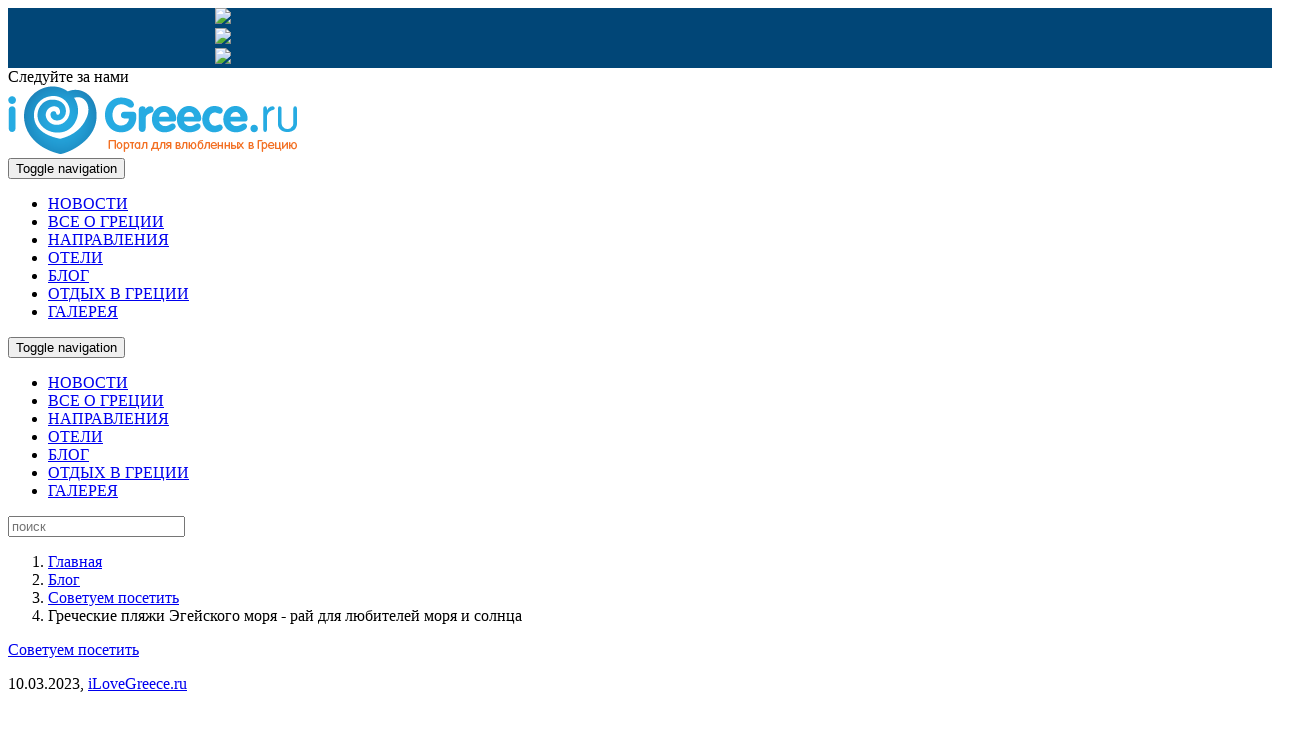

--- FILE ---
content_type: text/html; charset=utf-8
request_url: https://www.ilovegreece.ru/blog/travel-recommendations/grecheskie-pljazhi-jegejskogo-morja-raj-dlja-ljubitelej-solnca-i-morja
body_size: 210213
content:
<!DOCTYPE html>
<html>
<head>
    <meta charset="utf-8" />
    <meta name="viewport" content="width=device-width, initial-scale=1.0">
    <link href='https://fonts.googleapis.com/css?family=Roboto:400,300,500,900,400italic,500italic,900italic,700italic,700,300italic&subset=latin,cyrillic-ext,greek-ext,greek' rel='stylesheet' type='text/css'>
    <link rel="apple-touch-icon-precomposed" sizes="57x57" href="https://www.ilovegreece.ru/apple-touch-icon-57x57.png" />
    <link rel="apple-touch-icon-precomposed" sizes="114x114" href="https://www.ilovegreece.ru/apple-touch-icon-114x114.png" />
    <link rel="apple-touch-icon-precomposed" sizes="72x72" href="https://www.ilovegreece.ru/apple-touch-icon-72x72.png" />
    <link rel="apple-touch-icon-precomposed" sizes="144x144" href="https://www.ilovegreece.ru/apple-touch-icon-144x144.png" />
    <link rel="apple-touch-icon-precomposed" sizes="60x60" href="https://www.ilovegreece.ru/apple-touch-icon-60x60.png" />
    <link rel="apple-touch-icon-precomposed" sizes="120x120" href="https://www.ilovegreece.ru/apple-touch-icon-120x120.png" />
    <link rel="apple-touch-icon-precomposed" sizes="76x76" href="https://www.ilovegreece.ru/apple-touch-icon-76x76.png" />
    <link rel="apple-touch-icon-precomposed" sizes="152x152" href="https://www.ilovegreece.ru/apple-touch-icon-152x152.png" />
    <link rel="icon" type="image/png" href="https://www.ilovegreece.ru/favicon-196x196.png" sizes="196x196" />
    <link rel="icon" type="image/png" href="https://www.ilovegreece.ru/favicon-96x96.png" sizes="96x96" />
    <link rel="icon" type="image/png" href="https://www.ilovegreece.ru/favicon-32x32.png" sizes="32x32" />
    <link rel="icon" type="image/png" href="https://www.ilovegreece.ru/favicon-16x16.png" sizes="16x16" />
    <link rel="icon" type="image/png" href="https://www.ilovegreece.ru/favicon-128.png" sizes="128x128" />
    <meta name="application-name" content="I Love Greece" />
    <meta name="msapplication-TileColor" content="#000000" />
    <meta name="msapplication-TileImage" content="https://www.ilovegreece.ru/mstile-144x144.png" />
    <meta name="msapplication-square70x70logo" content="https://www.ilovegreece.ru/mstile-70x70.png" />
    <meta name="msapplication-square150x150logo" content="https://www.ilovegreece.ru/mstile-150x150.png" />
    <meta name="msapplication-wide310x150logo" content="https://www.ilovegreece.ru/mstile-310x150.png" />
    <meta name="msapplication-square310x310logo" content="https://www.ilovegreece.ru/mstile-310x310.png" />
    <title>Блог о Греции - Греческие пляжи Эгейского моря - рай для любителей моря и солнца</title>
     <meta name='keywords' content='' />
    <meta name='description' content='Блог о Греции - Греческие пляжи Эгейского моря - рай для любителей моря и солнца' /> 
    <script>document.cookie = 'resolution=' + Math.max(screen.width, screen.height) + '; path=/';</script>
    
        <meta property="og:title" content="Греческие пляжи Эгейского моря - рай для любителей моря и солнца" />
        <meta property="og:type" content="website" />
        <meta property="og:description" content="Греция является домом для одних из самых красивых пляжей в мире, и пляжи Эгейского моря не являются исключением. Пляжи Эгейского моря с кристально чистой водой, мягким песчаным берегом и потрясающими пейзажами — настоящий рай для любителей жаркого лета!" />
        <meta property="og:url" content="http://www.ilovegreece.ru/blog/travel-recommendations/grecheskie-pljazhi-jegejskogo-morja-raj-dlja-ljubitelej-solnca-i-morja" />
<meta property="og:image" content="http://www.ilovegreece.ru/mediaResource/00/018/439.jpg" />
        <meta property="og:site_name" content="www.ilovegreece.ru" />
        <meta property="fb:admins" content="666863530" />
        <meta property="fb:app_id" content="607522029265186" />
        
    
    <link href="/Content/css?v=Sh1_3f_TPNYXsT6ZwecxVJTnp8aHBDgav0EV86nRvEw1" rel="stylesheet"/>

    <script src="/bundles/modernizr?v=inCVuEFe6J4Q07A0AcRsbJic_UE5MwpRMNGcOtk94TE1"></script>

    <script src="/bundles/jquery?v=8z6YzzH0c3lAT2R_qe2hLO3ZyowcuHmPA5RUiWrC6gU1"></script>

    <script type="text/javascript">
        var _gaq = _gaq || [];
        _gaq.push(['_setAccount', 'UA-37071337-1']);
        _gaq.push(['_setDomainName', 'ilovegreece.ru']);
        _gaq.push(['_addOrganic', 'images.yandex.ru', 'text', true]);
        _gaq.push(['_addOrganic', 'go.mail.ru', 'q']);
        _gaq.push(['_addOrganic', 'nova.rambler.ru', 'query']);
        _gaq.push(['_addOrganic', 'nigma.ru', 's']);
        _gaq.push(['_addOrganic', 'webalta.ru', 'q']);
        _gaq.push(['_addOrganic', 'aport.ru', 'r']);
        _gaq.push(['_addOrganic', 'poisk.ru', 'text']);
        _gaq.push(['_addOrganic', 'km.ru', 'sq']);
        _gaq.push(['_addOrganic', 'liveinternet.ru', 'q']);
        _gaq.push(['_addOrganic', 'quintura.ru', 'request']);
        _gaq.push(['_addOrganic', 'search.qip.ru', 'query']);
        _gaq.push(['_addOrganic', 'gde.ru', 'keywords']);
        _gaq.push(['_addOrganic', 'ru.yahoo.com', 'p']);
        _gaq.push(['_trackPageview']);
        (function () {
            var ga = document.createElement('script'); ga.type = 'text/javascript'; ga.async = true;
            ga.src = ('https:' == document.location.protocol ? 'https://ssl' : 'http://www') + '.google-analytics.com/ga.js';
            var s = document.getElementsByTagName('script')[0]; s.parentNode.insertBefore(ga, s);
        })();
    </script>
    <script src='https://www.google.com/recaptcha/api.js' async defer></script>
    <meta name="yandex-verification" content="f846533a70d4e509" />
    <meta property="fb:app_id" content="607522029265186" />
</head>
<body>
    <div id="fb-root"></div>
    <script>
(function (d, s, id) {
    var js, fjs = d.getElementsByTagName(s)[0];
    if (d.getElementById(id)) return;
    js = d.createElement(s); js.id = id;
    js.src = 'https://connect.facebook.net/ru_RU/sdk.js#xfbml=1&version=v3.1&appId=186047355663187&autoLogAppEvents=1';
    fjs.parentNode.insertBefore(js, fjs);
}(document, 'script', 'facebook-jssdk'));</script>
    <!-- Yandex.Metrika counter -->
    <script type="text/javascript">
        (function (d, w, c) {
            (w[c] = w[c] || []).push(function () {
                try {
                    w.yaCounter19763803 = new Ya.Metrika({
                        id: 19763803,
                        webvisor: true,
                        clickmap: true,
                        trackLinks: true,
                        accurateTrackBounce: true
                    });
                } catch (e) { }
            });

            var n = d.getElementsByTagName("script")[0],
                s = d.createElement("script"),
                f = function () { n.parentNode.insertBefore(s, n); };
            s.type = "text/javascript";
            s.async = true;
            s.src = (d.location.protocol == "https:" ? "https:" : "http:") + "//mc.yandex.ru/metrika/watch.js";

            if (w.opera == "[object Opera]") {
                d.addEventListener("DOMContentLoaded", f, false);
            } else { f(); }
        })(document, window, "yandex_metrika_callbacks");
    </script>
    <noscript><div><img src="//mc.yandex.ru/watch/19763803" style="position:absolute; left:-9999px;" alt="" /></div></noscript>
    <!-- /Yandex.Metrika counter -->




    




<div class="hidden-xs hidden-xxs" style="max-height: 200px; background-color: #014677;">
    <div class="container padTop25 padBottom25">
        <div id="carousel-allaroundbanners" class="carousel faded" data-ride="carousel">
            <!-- Wrapper for slides -->
            <div class="carousel-inner" role="listbox" data-interval="5000">


                    <div class="item active">
                        <div style="margin: 0 auto; max-width: 850px;">
                            <a href="https://www.luxurytraveldmc.com/" target="_blank" onclick="_gaq.push(['_trackEvent', 'Banner', 'Click', 'LUXTRV', 1.00, true]);">
                                <img class="img-responsive" src="/Images/Banners/TopBanners/LT_850x150.jpg?h=150&w=850&mode=crop&scale=both" onl onload="_gaq.push(['_trackEvent', 'Banner', 'Impression', 'LUXTRV', 2.00, true]);" />
                            </a>
                        </div>
                    </div>
                    <div class="item">
                        <div style="margin: 0 auto; max-width: 850px;">
                            <a href="https://saniluxuryvillas.reserve-online.net/" target="_blank" onclick="_gaq.push(['_trackEvent', 'Banner', 'Click', 'LUXVILLA', 1.00, true]);">
                                <img class="img-responsive" src="/Images/Banners/TopBanners/SLV_ILG_850x150.jpg?h=150&w=850&mode=crop&scale=both" onl onload="_gaq.push(['_trackEvent', 'Banner', 'Impression', 'LUXVILLA', 2.00, true]);" />
                            </a>
                        </div>
                    </div>
                    <div class="item ">
                        <div style="margin: 0 auto; max-width: 850px;">
                            <a href="https://valeryapartments.gr/" target="_blank" onclick="_gaq.push(['_trackEvent', 'Banner', 'Click', 'valeryapart', 1.00, true]);">
                                <img class="img-responsive" src="/Images/Banners/TopBanners/ValeryApartments2.jpg?h=150&w=850&mode=crop&scale=both" onl onload="_gaq.push(['_trackEvent', 'Banner', 'Impression', 'valeryapart', 2.00, true]);" />
                            </a>
                        </div>
                    </div>


            </div>
        </div>
    </div>
</div>


<div class="navbar-fixed-top topmenubar">
    <div class="container">
        <div class="row myWhite padTop10 fs12">
            <div class="col-sm-6 hidden-xs">
                <span id="Moscow__Russia_z71d" class="fs12" style="cursor: pointer;"></span><a href="http://time.is/Athens" id="time_is_link" class="fs12"></a><span id="Athens_z702" class="fs12"></span>
                <script src="//widget.time.is/ru.js"></script>
                <script>
                    time_is_widget.init({ Moscow__Russia_z71d: { template: "DATE &nbsp;<b>&middot;</b>&nbsp; <a href='http://time.is/Moscow,_Russia' class='fs12' target='_blank' style='color:white;'>Москва:</a> <span>TIME<span>", time_format: "hours:minutes", date_format: "dayname, daynum.monthnum.year" }, Athens_z702: { template: "&nbsp; <b>&middot;</b> &nbsp;<span><a href='http://time.is/Athens' id='time_is_link' class='fs12' target='_blank' style='color:white;'>Афины:</a> TIME</span>", time_format: "hours:minutes" } });
                </script>
            </div>
            <div class="col-sm-6 col-xs-12">                  
                                
                <div class="pull-right relative padTop5 socialtopbtns" style="top: -5px;">
                    <a href="https://www.facebook.com/ILoveGreece.ru?fref=ts" target="_blank"><span class="icon icon-facebook fs20 padRight15 facebook"></span></a>
                    <a href="http://www.odnoklassniki.ru/ilove.greece" target="_blank"><span class="icon icon-ok fs20 padRight15 ok"></span></a>
                    <a href="http://vk.com/club77616060" target="_blank"><span class="icon icon-vk fs20 padRight15 vk"></span></a>
                    <a href="http://i-love-greece.livejournal.com/" target="_blank"><span class="icon icon-lj fs20 padRight15 lj"></span></a>
                    <a href="https://www.youtube.com/channel/UCnxaBfkoTugMeENFhJljuiQ" target="_blank"><span class="icon icon-youtube fs20 padRight15 youtube"></span></a>
                    <span class="icon icon-search fs20 ToggleSearchBox pointercursor"></span>
                </div>
                <div class="padRight15 pull-right hidden-sm">Следуйте за нами</div>
            </div>
        </div>   
    </div>
</div>

<nav class="navbar-ilg bottomenubar" role="navigation">
    <div class="container navbarIlgContainer">     
        <div class="row">
            <div class="col-xs-12">
                <!-- Brand and toggle get grouped for better mobile display -->
                <div class="navbar-header">                           
                    <div class="padRight20 hidden-sm hidden-xs relative pull-left">
                        <a href="/">
                            
                            <div class="padTop5 padBottom5">
                                    <img class="img-responsive relative" src="/Images/ilovegreece_logo.png" />
                            </div>                            
                        </a>
                    </div>                    
                    <div class="padRight20 visible-sm visible-xs pull-left">
                        <a href="/">
                            <div class="icon icon-kardula fs50 myBlue padTop5 padBottom5"></div>
                        </a>
                    </div>    
                    <div class="pull-left visible-xs clearfix">
                        <button type="button" class="navbar-toggle collapsed mar0" data-toggle="collapse" data-target="#bottomenubar-collapse">
                            <span class="sr-only">Toggle navigation</span>
                            <div class="glyphicon glyphicon-list fs30 myBlue"></div>
                        </button>
                    </div>                           
                </div>
                <!-- Collect the nav links, forms, and other content for toggling -->
                <div class="collapse navbar-collapse pull-left marTop10 fs15 m bottomnavstyling" id="bottomenubar-collapse">
                    <ul class="nav navbar-nav">
                        <li class=""><a href="/news">НОВОСТИ</a></li>     
                        <li class=""><a href="/about-greece">ВСЕ О ГРЕЦИИ</a></li>
                        <li class=""><a href="/putevoditel">НАПРАВЛЕНИЯ</a></li>
                        <li class=""><a href="/catalog/oteli">ОТЕЛИ</a></li>
                        <li class="active"><a href="/blog">БЛОГ</a></li>
                        <li class=""><a href="/holidays">ОТДЫХ В ГРЕЦИИ</a></li>
                        <li class=""><a href="/gallery">ГАЛЕРЕЯ</a></li>
                    </ul>
                </div>
            </div>
            
        </div>       
    </div>
</nav>



<nav class="navbar-ilg-scrolled navbar-fixed-top scrolledmenubar" role="navigation" style="padding: 0!important; ">
    <div class="container navbarIlgContainer relative backWhite" style="z-index:2;">
        <div class="navbar-header hidden-xs">            
            <a href="/">
                <div class="icon icon-kardula myBlue fs30 padTop13 padLeft15 padRight15 pull-left"></div>
            </a>
        </div>
        <div class="pull-left visible-xs">
            <a href="/">
                <div class="icon icon-kardula myBlue fs30 padTop13 padLeft15 padRight15 pull-left"></div>
            </a>
        </div>
        <div class="pull-left visible-xs clearfix">
            <button type="button" class="navbar-toggle collapsed mar0" data-toggle="collapse" data-target="#scrolledmenubar-collapse">
                <span class="sr-only">Toggle navigation</span>
                <div class="glyphicon glyphicon-list fs30 myBlue"></div>
            </button>
        </div>
        <div class="pull-right padTop10 padLeft15">            
            
            <div class="bottomenubtnboxsearch pull-left ToggleSearchBox"><span class="icon icon-search"></span></div>           
        </div>
        <div class="collapse navbar-collapse marTop5 fs16 m bottomnavstyling" id="scrolledmenubar-collapse">
            <ul class="nav navbar-nav">                
                <li class=""><a href="/news">НОВОСТИ</a></li>                        
                <li class=""><a href="/about-greece?id=grecheskie-pljazhi-jegejskogo-morja-raj-dlja-ljubitelej-solnca-i-morja">ВСЕ О ГРЕЦИИ</a></li>
                <li class=""><a href="/putevoditel">НАПРАВЛЕНИЯ</a></li>                
                <li class=""><a href="/catalog/oteli">ОТЕЛИ</a></li>
                <li class="active"><a href="/blog">БЛОГ</a></li>
                <li class=""><a href="/holidays?id=grecheskie-pljazhi-jegejskogo-morja-raj-dlja-ljubitelej-solnca-i-morja">ОТДЫХ В ГРЕЦИИ</a></li>
                <li class=""><a href="/gallery">ГАЛЕРЕЯ</a></li>
            </ul>
        </div>       
    </div>
    <div class="container pad0">
        <div id="ToolbarSearchBox">
            <input type="text" class="searchBox form-control" placeholder="поиск" role="search" />
            <span id="SearchButton" class="searchButton icon icon-search myGray"></span>
        </div>
    </div>    
</nav>
<script>
    window.fbAsyncInit = function () {
        FB.init({
            appId: '607522029265186',
            status: true,
            cookie: true,
            xfbml: true
        });
        FB.Event.subscribe('edge.create', function (response) { $("#VoteUpdateForm").submit(); });
    };
    (function (d, debug) {
        var js, id = 'facebook-jssdk', ref = d.getElementsByTagName('script')[0];
        if (d.getElementById(id)) { return; }
        js = d.createElement('script'); js.id = id; js.async = true;
        js.src = "//connect.facebook.net/en_US/all" + (debug ? "/debug" : "") + ".js";
        ref.parentNode.insertBefore(js, ref);
    }(document, /*debug*/ false));
</script>
    <div class="body-content">
        






<section class="toptitle">
    <div class="container">
        
        <ol class="breadcrumb fs14 marBottom0 pull-left stringWrapper">
            <li><span class="icon icon-blog fs20 padRight10 blogcolor relative" style="top:5px;"></span><a href="/">Главная</a></li>
                <li><a href="/blog">Блог</a></li>
                <li><a href="/blog/travel-recommendations">Советуем посетить</a></li>
                <li class="myGray">Греческие пляжи Эгейского моря - рай для любителей моря и солнца</li>
        </ol>
    </div>
</section>







<div class="container padTop20 padBottom20">
    <div class="row">
        
        

<div class="col-sm-9">
    <div class="pad30 backWhite">
        <div class="clearfix">
            <div class="icon icon-blog fs24 lightGray pull-left padTop3"></div>
            <div class="pull-left fs13 padLeft10">
                <p class="marBottom0 darkGray"><a href="/blog/travel-recommendations">Советуем посетить</a></p>
                <p><span class="myGray">10.03.2023, </span><a href="/authors/ilovegreece">iLoveGreece.ru </a></p>
            </div>
            
        </div>
        <h1 class="darkGray marBottom0 marTop0">Греческие пляжи Эгейского моря - рай для любителей моря и солнца</h1>
    </div>
    
    <div class="relative" style="overflow: hidden;">
                <a class="fancybox-media" href="/mediaResource/00/018/439.jpg" rel="prettyPhoto[gallery]" >
                    <img class="img-responsive" src="/mediaResource/00/018/439.jpg?w=900&h=540&mode=crop&scale=both" onerror="this.onerror = null; this.src = '/Images/NoImageILG.png?w=900&h=540&mode=crop&scale=both'" alt="фото: Paradise Beach, Миконос" title="картинка: Paradise Beach, Миконос" />
                    <div class="hovzoom absolute"></div>
                </a>
        

        <div class="specificrecommendedbox icon icon-kardula blogbgcolor"></div>
        <div class="categoryiconshare" style="top:0;"><span class="icon icon-share padRight12"></span><div class="pluso" data-services="facebook,vkontakte,odnoklassniki,google,livejournal,email,print" data-options="small,square,line,horizontal,nocounter,theme=04" data-background="transparent"></div></div>
        <a href="/blog/pdf?category=blog&amp;id=grecheskie-pljazhi-jegejskogo-morja-raj-dlja-ljubitelej-solnca-i-morja" target="_blank">
            <div class="categoryiconpdf maprefresh" style="top: 44px;" data-target="maptopcontentitem"><span class="icon icon-print padLeft3"></span><span class="padLeft15 fs16">Открыть в PDF</span></div>
        </a>
    </div>
 <div class="lightGray backWhite padTop10 padLeft30">фото: Paradise Beach, Миконос</div>     <div class="backWhite">
        <div class="pad30 fs13">
            <div class="darkGray marBottom0 fontcontrol">
             <blockquote>
	<div>
		<ya-tr-span data-ch="0" data-index="392-0" data-source-lang="en" data-target-lang="ru" data-translated="true" data-translation="Греция является домом для одних из самых красивых пляжей в мире, и пляжи Эгейского моря не являются исключением. " data-type="trSpan" data-value="Греция является домом для одних из самых красивых пляжей в мире, и пляжи Эгейского моря не являются исключением. ">Греция является домом для одних из самых красивых пляжей в мире, и пляжи Эгейского моря не являются исключением. </ya-tr-span><ya-tr-span data-ch="0" data-index="422-0" data-source-lang="en" data-target-lang="ru" data-translated="true" data-translation="Пляжи Эгейского моря с кристально чистой водой, мягким песчаным берегом и потрясающими пейзажами — настоящий рай для любителей жаркого лета!" data-type="trSpan" data-value="Пляжи Эгейского моря с кристально чистой водой, мягким песчаным берегом и потрясающими пейзажами — настоящий рай для любителей жаркого лета!">Пляжи Эгейского моря с кристально чистой водой, мягким песчаным берегом и потрясающими пейзажами &mdash; настоящий рай для любителей жаркого лета!</ya-tr-span></div>
</blockquote>
<div>
	<ya-tr-span data-ch="0" data-index="393-0" data-source-lang="en" data-target-lang="ru" data-translated="true" data-translation="Санторини, вулканический остров в южной части Эгейского моря, известен своими пляжами с черным песком и потрясающими видами на скалы. " data-type="trSpan" data-value="Санторини, вулканический остров в южной части Эгейского моря, известен своими пляжами с черным песком и потрясающими видами на скалы. "><strong>Санторини</strong>, вулканический остров в южной части Эгейского моря, известен своими пляжами с черным песком и потрясающими видами на скалы. </ya-tr-span><ya-tr-span data-ch="0" data-index="393-1" data-source-lang="en" data-target-lang="ru" data-translated="true" data-translation="Пляж Перисса, один из самых популярных пляжей острова, представляет собой длинную полосу черного песка и гальки, окруженную высокими скалами и усеянную пляжными барами и ресторанами. " data-type="trSpan" data-value="Пляж Перисса, один из самых популярных пляжей острова, представляет собой длинную полосу черного песка и гальки, окруженную высокими скалами и усеянную пляжными барами и ресторанами. ">Пляж Перисса, один из самых популярных пляжей острова, представляет собой длинную полосу черного песка и гальки, окруженную высокими скалами и усеянную пляжными барами и ресторанами. </ya-tr-span><ya-tr-span data-ch="0" data-index="393-2" data-source-lang="en" data-target-lang="ru" data-translated="true" data-translation="Еще один обязательный для посещения пляж на Санторини — Красный пляж, названный в честь его поразительных красных скал и песка." data-type="trSpan" data-value="Еще один обязательный для посещения пляж на Санторини — Красный пляж, названный в честь его поразительных красных скал и песка.">Еще один обязательный для посещения пляж на Санторини &mdash; Красный пляж, названный в честь его поразительных красных скал и песка.</ya-tr-span></div>
<div>
	&nbsp;</div>
<div>
	<ya-tr-span data-ch="0" data-index="394-0" data-source-lang="en" data-target-lang="ru" data-translated="true" data-translation="Миконос, космополитический остров на Кикладах, славится бурной ночной жизнью и живописными пляжами. " data-type="trSpan" data-value="Миконос, космополитический остров на Кикладах, славится бурной ночной жизнью и живописными пляжами. "><strong>Миконос, </strong>космополитический остров на Кикладах, славится бурной ночной жизнью и живописными пляжами. </ya-tr-span><ya-tr-span data-ch="0" data-index="394-1" data-source-lang="en" data-target-lang="ru" data-translated="true" data-translation="Пляж Псароу — популярное место среди знаменитостей и любителей активного отдыха, известный своими роскошными пляжными клубами и кристально чистой водой. " data-type="trSpan" data-value="Пляж Псароу — популярное место среди знаменитостей и любителей активного отдыха, известный своими роскошными пляжными клубами и кристально чистой водой. ">Пляж Псароу &mdash; популярное место среди знаменитостей и любителей активного отдыха, известный своими роскошными пляжными клубами и кристально чистой водой. </ya-tr-span><ya-tr-span data-ch="0" data-index="394-2" data-source-lang="en" data-target-lang="ru" data-translated="true" data-translation="Парадайз-Бич — еще одно популярное место, известное своими оживленными пляжными вечеринками и водными видами спорта." data-type="trSpan" data-value="Парадайз-Бич — еще одно популярное место, известное своими оживленными пляжными вечеринками и водными видами спорта.">Парадайз-Бич &mdash; еще одно популярное место, известное своими оживленными пляжными вечеринками и водными видами спорта.</ya-tr-span></div>
<div>
	&nbsp;</div>
<div>
	<ya-tr-span data-ch="0" data-index="384-0" data-source-lang="en" data-target-lang="ru" data-translated="true" data-translation="Крит, самый большой из греческих островов, может похвастаться разнообразными пляжами, от уединенных бухт до шумных курортов. " data-type="trSpan" data-value="Крит, самый большой из греческих островов, может похвастаться разнообразными пляжами, от уединенных бухт до шумных курортов. "><strong>Крит, </strong>самый большой из греческих островов, может похвастаться разнообразными пляжами, от уединенных бухт до шумных курортов. </ya-tr-span><ya-tr-span data-ch="0" data-index="384-1" data-source-lang="en" data-target-lang="ru" data-translated="true" data-translation="Пляж Элафониси, расположенный на юго-западном побережье, славится своим розовым песком и бирюзовой водой. " data-type="trSpan" data-value="Пляж Элафониси, расположенный на юго-западном побережье, славится своим розовым песком и бирюзовой водой. ">Пляж Элафониси, расположенный на юго-западном побережье, славится своим розовым песком и бирюзовой водой. </ya-tr-span><ya-tr-span data-ch="0" data-index="384-2" data-source-lang="en" data-target-lang="ru" data-translated="true" data-translation="Пляж Балос, расположенный на северо-западном побережье, представляет собой потрясающую лагуну с прозрачной голубой водой и белым песчаным пляжем." data-type="trSpan" data-value="Пляж Балос, расположенный на северо-западном побережье, представляет собой потрясающую лагуну с прозрачной голубой водой и белым песчаным пляжем.">Пляж Балос, расположенный на северо-западном побережье, представляет собой потрясающую лагуну с прозрачной голубой водой и белым песчаным пляжем.</ya-tr-span></div>
<div>
	&nbsp;</div>
<div>
	<ya-tr-span data-ch="0" data-index="385-0" data-source-lang="en" data-target-lang="ru" data-translated="true" data-translation="Родос, остров в юго-восточной части Эгейского моря, является домом для одних из самых красивых пляжей в Греции. " data-type="trSpan" data-value="Родос, остров в юго-восточной части Эгейского моря, является домом для одних из самых красивых пляжей в Греции. "><strong>Родос, </strong>остров в юго-восточной части Эгейского моря, является домом для одних из самых красивых пляжей в Греции. </ya-tr-span><ya-tr-span data-ch="0" data-index="385-1" data-source-lang="en" data-target-lang="ru" data-translated="true" data-translation="Пляж Линдос, расположенный на восточном побережье, представляет собой длинный песчаный пляж с кристально чистой водой и потрясающим видом на Акрополь Линдоса. " data-type="trSpan" data-value="Пляж Линдос, расположенный на восточном побережье, представляет собой длинный песчаный пляж с кристально чистой водой и потрясающим видом на Акрополь Линдоса. ">Пляж Линдос, расположенный на восточном побережье, представляет собой длинный песчаный пляж с кристально чистой водой и потрясающим видом на Акрополь Линдоса. </ya-tr-span><ya-tr-span data-ch="0" data-index="385-2" data-source-lang="en" data-target-lang="ru" data-translated="true" data-translation="Пляж Цамбика, расположенный на северо-восточном побережье, представляет собой длинную полосу золотого песка, окруженную холмистой местностью и усеянную пляжными барами и ресторанами." data-type="trSpan" data-value="Пляж Цамбика, расположенный на северо-восточном побережье, представляет собой длинную полосу золотого песка, окруженную холмистой местностью и усеянную пляжными барами и ресторанами.">Пляж Цамбика, расположенный на северо-восточном побережье, представляет собой длинную полосу золотого песка, окруженную холмистой местностью и усеянную пляжными барами и ресторанами.</ya-tr-span></div>
<div>
	&nbsp;</div>
<div>
	<ya-tr-span data-ch="0" data-index="386-0" data-source-lang="en" data-target-lang="ru" data-translated="true" data-translation="Пляжи Эгейского моря не только красивы, но и предлагают множество развлечений для посетителей. " data-type="trSpan" data-value="Пляжи Эгейского моря не только красивы, но и предлагают множество развлечений для посетителей. ">Пляжи Эгейского моря не только красивы, но и предлагают множество развлечений для посетителей. </ya-tr-span><ya-tr-span data-ch="0" data-index="386-1" data-source-lang="en" data-target-lang="ru" data-translated="true" data-translation="От водных видов спорта до принятия солнечных ванн и изучения скрытых бухт и пещер — каждый найдет что-то для себя. " data-type="trSpan" data-value="От водных видов спорта до принятия солнечных ванн и изучения скрытых бухт и пещер — каждый найдет что-то для себя. ">От водных видов спорта до принятия солнечных ванн и изучения скрытых бухт и пещер &mdash; каждый найдет что-то для себя. </ya-tr-span><ya-tr-span data-ch="0" data-index="386-2" data-source-lang="en" data-target-lang="ru" data-translated="true" data-translation="Эгейское море с его потрясающими пейзажами и кристально чистой водой — настоящий рай для любителей пляжного отдыха." data-type="trSpan" data-value="Эгейское море с его потрясающими пейзажами и кристально чистой водой — настоящий рай для любителей пляжного отдыха.">Эгейское море с его потрясающими пейзажами и кристально чистой водой &mdash; настоящий рай для любителей пляжного отдыха.</ya-tr-span></div>
<div>
	&nbsp;</div>
<div>
	<ya-tr-span data-ch="0" data-index="467-0" data-source-lang="en" data-target-lang="ru" data-translated="true" data-translation="Мэри Авдалян" data-type="trSpan" data-value="Мэри Авдалян"><em>Мэри Авдалян</em></ya-tr-span></div>
<div>
	<ya-tr-span data-ch="0" data-index="468-0" data-source-lang="en" data-target-lang="ru" data-translated="true" data-translation="​" data-type="trSpan" data-value="​">​ </ya-tr-span></div>
<div>
	&nbsp;</div>
</div>
            <div class="fs12 padTop25">
                 <span class="icon icon-tags lightGray padRight10"></span><span class="lightGray">Теги:  </span><span class="myGray">советы путешественникам</span>             </div>
        </div>
    </div>
    <div class="backCyan padTop30 padBottom30">
        <p class="text-center fs18 m myGray">ТАКЖЕ ЧИТАЕТЕ</p>
        <div id="morearticles-carousel" class="carousel slide" data-ride="carousel">
            <!-- Wrapper for slides -->
            <div class="carousel-inner">
                <div class="item active">
                    <div class="col-sm-offset-1 col-sm-5 fs20 blogcolor">
                        <a href="/blog/travel-recommendations/samye-malenkie-grecheskie-ostrova" class="pointercursor">Самые маленькие греческие острова </a>
                    </div>
                    <div class="col-sm-5 fs20 blogcolor">
                        <a href="/blog/travel-recommendations/kavala-krasivyj-grecheskij-gorod-kotoryj-predlagaet-potrjasajushhie-kanikuly" class="pointercursor">Кавала: красивый греческий город, который предлагает потрясающие каникулы</a>
                    </div>
                </div>
                <div class="item">
                    <div class="col-sm-offset-1 col-sm-5 fs20 blogcolor">
                        <a href="/blog/travel-recommendations/simi" class="pointercursor">Сими </a>
                    </div>
                    <div class="col-sm-5 fs20 blogcolor">
                        <a href="/blog/travel-recommendations/pochemu-vy-objazatelno-dolzhny-posetit-saloniki" class="pointercursor">Почему вы обязательно должны посетить Салоники? </a>
                    </div>
                </div>
            </div>
            <!-- Controls -->
            <a class="left carousel-control" href="#morearticles-carousel" role="button" data-slide="prev">
                <span class="icon icon-prev_block myWhite"></span>
            </a>
            <a class="right carousel-control" href="#morearticles-carousel" role="button" data-slide="next">
                <span class="icon icon-next_block myWhite"></span>
            </a>
        </div>
    </div>
</div>
        
        <div class="col-sm-3">
            
            <section class="adbox">
                

                
                
                    
            


                
                
                
                
            </section>
            
            <section class="padTop30 padBottom30">
                <ul class="list-unstyled darkGray sidebarcategories fs16">
                    <li class="m myOrange">КАТЕГОРИЯ</li>
                    <li><span><a href="/blog/travel-recommendations" class="myOrange">Советуем посетить</a></span></li>
                    <li><span><a href="/blog/travel" class="">Наши путешествия</a></span></li>
                    <li><span><a href="/blog/extraordinary-hotels" class="">Необычные отели</a></span></li>
                    <li><span><a href="/blog/what-where-when" class="">Что? Где? Когда?</a></span></li>
                    <li><span><a href="/blog/cooking" class="">Готовим по-гречески</a></span></li>
                    <li><span><a href="/blog/travel-advices" class="">Советы путешественнику</a></span></li>
                    <li><span><a href="/blog/5-most" class="">5 самых</a></span></li>
                    <li><span><a href="/blog/point-of-view" class="">Точка зрения</a></span></li>
                    <li><span><a href="/blog/made-in-greece" class="">Сделано в Греции</a></span></li>
                    <li><span><a href="/blog/flavors-of-greece" class="">Вкусы Греции</a></span></li>
                </ul>
            </section>
            
            <div class="relative">
                <input id="searcharticles" name="searcharticles" style="width: 100%; padding-right: 35px;" type="text" /><script>
	jQuery(function(){jQuery("#searcharticles").kendoAutoComplete({"select":AutoCompleteResult,"dataSource":{"transport":{"read":{"url":"/blog/autocompleteblogresults"},"prefix":""},"schema":{"errors":"Errors"}},"dataTextField":"Title","filter":"contains","height":340,"minLength":2,"placeholder":"Поиск по рубрике"});});
</script>
                <div class="icon icon-search absolute myBlue fs14 innersearch pointercursor" style="top: 7px; right: 8px;"></div>
            </div>
            
            <section class="padTop30 padBottom30 fs16">
                <p class="m myOrange backWhite padTop10 padBottom10 padLeft15 marBottom1">АРХИВ</p>
                <div>
                    <div class="k-widget k-calendar" id="archive" style="width: 99%; height: 270px;"></div><script>
	jQuery(function(){jQuery("#archive").kendoCalendar({"change":archdisable,"navigate":archdisable,"culture":"ru-RU","value":new Date(2026,1,3,0,0,0,0),"min":new Date(2010,0,18,0,0,0,0),"max":new Date(2026,1,3,0,0,0,0),"format":"yy-mm-dd","footer":" ","month":{"content":"# if ($.inArray(+data.date, articlesexistdates) != -1) { #\u003cdiv class=\u0027artexists\u0027  data-date=\u0027#=data.date.getDate()#-#=data.date.getMonth()+1#-#=data.date.getFullYear()#\u0027\u003e#= data.value # \u003c/div\u003e# } else {#\u003cdiv class=\u0027artdisabled\u0027 data-date=\u0027#=data.date.getDate()#-#=data.date.getMonth()+1#-#=data.date.getFullYear()#\u0027\u003e#= data.value # \u003c/div\u003e# } #"}});});
</script>
                </div>
            </section>
            
            <div class="fb-like-box" data-href="https://www.facebook.com/ILoveGreece.ru?fref=ts" data-width="263" data-height="254" data-colorscheme="light" data-show-faces="true" data-header="true" data-stream="false" data-show-border="true"></div>          
            
            <div id="vk_groups" class="padTop30 marBottom30"></div>
            
            
        </div>
    </div>
</div>

<section class="padTop10 padBottom20">
    <div class="container">
        <ol class="breadcrumb fs14 marBottom0 pull-left stringWrapper">
            <li><a href="/"><span class="icon icon-home fs14 myBlue"></span></a></li>
                <li><a href="/blog">Блог</a></li>
                <li><a href="/blog/travel-recommendations">Советуем посетить</a></li>
                <li class="myGray">Греческие пляжи Эгейского моря - рай для любителей моря и солнца</li>
        </ol>
        <div class="pluso pull-right hidden-sm hidden-xs" data-services="facebook,vkontakte,odnoklassniki,google,livejournal,email,print" data-options="small,square,line,horizontal,nocounter,theme=04" data-background="transparent"></div>
    </div>
</section>

     
        
<div class="clearfix"></div>

<section class="backCyan">
    <div class="container">
        <div class="row">
            <div class="col-sm-9  padTop30">
                <a href="http://www.gnto.ru/" target="_blank" onclick="_gaq.push(['_trackEvent', 'Banner', 'Click', 'Banner_1_EOT',1.00,true]);">
                    <img class="img-responsive" src="/Images/Banners/visitgreece.jpg?h=200&w=850&mode=crop&scale=both" onload="_gaq.push(['_trackEvent', 'Banner', 'Impression', 'Banner_1_EOT', 2.00, true]);" />
                </a>
                
            </div>
            <div class="col-sm-3  padTop30 padBottom30">
                <a href="http://www.rentacarrodos.com/" target="_blank" onclick="_gaq.push(['_trackEvent', 'Banner', 'Click', 'Banner_1_LuxuryCar', 1.00, true]);">
                    <img class="img-responsive" src="/Images/Banners/luxurycar.jpg?h=200&w=262&mode=crop&scale=both" style="margin: 0 auto;" onload="_gaq.push(['_trackEvent', 'Banner', 'Impression', 'Banner_1_LuxuryCar', 2.00, true]);" />
                </a>
            </div>
        </div>
    </div>
</section>

<footer class="backWhite" style="border-top: 7px solid #cee7f4;">
    <div class="container padTop30 padBottom30">
        
        <div class="row padBottom30 hidden-sm hidden-xs">
            <div class="col-md-3">
                <a href="/">
                    
                    <img class="img-responsive relative" src="/Images/ilovegreece_logo.png" />
                </a>
            </div>
            <div class="col-md-5 fs16 text-center padTop20">
                <a href="/about">О проекте</a><span class="padLeft10 padRight10">|</span>
                <a href="/contact">Контакты</a><span class="padLeft10 padRight10">|</span>
                <a href="/advertise/grecheskie-pljazhi-jegejskogo-morja-raj-dlja-ljubitelej-solnca-i-morja">Реклама</a><span class="padLeft10 padRight10">|</span>
                <a href="/sitemap">Карта сайта</a>
            </div>
            <div class="col-md-4 text-right myGray socialbottombtns">
                <p class="fs12 ">Следуйте за нами</p>
                <div class="col-md-10">
                    <a href="https://www.facebook.com/ILoveGreece.ru?fref=ts" target="_blank"><span class="icon icon-facebook fs20 padLeft15 facebook"></span></a>
                    <a href="http://www.odnoklassniki.ru/ilove.greece" target="_blank"><span class="icon icon-ok fs20 padLeft15 ok"></span></a>
                    <a href="http://vk.com/club77616060" target="_blank"><span class="icon icon-vk fs20 padLeft15 vk"></span></a>
                    <a href="http://i-love-greece.livejournal.com/" target="_blank"><span class="icon icon-lj fs20 padLeft15 lj"></span></a>
                    <a href="https://www.youtube.com/channel/UCnxaBfkoTugMeENFhJljuiQ" target="_blank"><span class="icon icon-youtube fs20 padLeft15 youtube"></span></a>
                </div>
                <div class="col-md-1"> <span> <a href="http://t.me/ilovegreeceru" target="_blank"><img class="fs20" src="/Images/Telegram_grey.png" /></a></span></div>
               
               
            </div>
        </div>
        
        <div class="row padBottom30 visible-sm visible-xs text-center">
            <div class="col-sm-offset-4 col-sm-4 col-xs-12 relative">
                <a href="/">
                    <div class="icon icon-logo fs50 myBlue padTop5 padBottom5"></div>
                </a>
            </div>
            <div class="col-sm-12 col-xs-12 fs16 padTop20 padBottom30">
                <a href="/about">О проекте</a><span class="padLeft10 padRight10">|</span>
                <a href="/contact">Контакты</a><span class="padLeft10 padRight10">|</span>
                <a href="/advertise/grecheskie-pljazhi-jegejskogo-morja-raj-dlja-ljubitelej-solnca-i-morja">Реклама</a><span class="padLeft10 padRight10">|</span>
                <a href="/sitemap">Карта сайта</a>
            </div>
            <div class="col-sm-12 col-xs-12 myGray socialbottombtns">
                <p class="fs12 ">Следуйте за нами</p>
                <a href="https://www.facebook.com/ILoveGreece.ru?fref=ts" target="_blank"><span class="icon icon-facebook fs20 padLeft15 facebook"></span></a>
                <a href="http://www.odnoklassniki.ru/ilove.greece" target="_blank"><span class="icon icon-ok fs20 padLeft15 ok"></span></a>
                <a href="http://vk.com/club77616060" target="_blank"><span class="icon icon-vk fs20 padLeft15 vk"></span></a>
                <a href="http://i-love-greece.livejournal.com/" target="_blank"><span class="icon icon-lj fs20 padLeft15 lj"></span></a>
                <a href="https://www.youtube.com/channel/UCnxaBfkoTugMeENFhJljuiQ" target="_blank"><span class="icon icon-youtube fs20 padLeft15 youtube"></span></a>
            </div>
        </div>
        <div class="row">
            <div class="col-md-6 text-left fs12 darkGray">
                © 2026 KASSMedia Co. Все права защищены.
                <div class="padTop5"><span><a href="http://inmars.info/">Интернет-маркетинг компании- <img src="/Images/inmars.png"></a> </span></div>
            </div>
            <div class="col-md-6">
                <div class="pull-right">
    <!-- Yandex.Metrika informer -->
    <a href="//metrika.yandex.ru/stat/?id=19763803&amp;from=informer"
       target="_blank" rel="nofollow">
        <img src="//bs.yandex.ru/informer/19763803/3_0_E8F4FFFF_C8D4EBFF_0_pageviews"
             style="width:88px; height:31px; border:0;" alt="Яндекс.Метрика" title="Яндекс.Метрика: данные за сегодня (просмотры, визиты и уникальные посетители)" onclick="try{Ya.Metrika.informer({i:this,id:19763803,lang:'ru'});return false}catch(e){}" />
    </a>
    <!-- /Yandex.Metrika informer -->

</div>
<div class="pull-right padRight10">
    <!-- Rating@Mail.ru counter -->
    <script type="text/javascript">
//<![CDATA[
        (function (w, n, d, r, s) {
            d.write('<p><a href="//top.mail.ru/jump?from=2285200">' +
            '<img src="//de.cd.b2.a2.top.mail.ru/counter?id=2285200;t=131;js=13' +
            ((r = d.referrer) ? ';r=' + escape(r) : '') + ((s = w.screen) ? ';s=' + s.width + '*' + s.height : '') + ';_=' + Math.random() +
            '" style="border:0;" height="40" width="88" alt="Рейтинг@Mail.ru" /><\/a><\/p>');
        })(window, navigator, document);//]]>
    </script><noscript>
        <p>
            <a href="//top.mail.ru/jump?from=2285200">
                <img src="//de.cd.b2.a2.top.mail.ru/counter?id=2285200;t=131;js=na"
                     style="border:0;" height="40" width="88" alt="Рейтинг@Mail.ru" />
            </a>
        </p>
    </noscript>
    <!-- //Rating@Mail.ru counter -->
</div>

<div class="clearfix"></div>
            </div>
        </div>
    </div>
    <div id="BackToTop" class="backToTop hidden-xs"><div class="relative"><span class="absolute icon icon-velaki"></span></div></div>
</footer>
    </div>
    <script src="/bundles/jqueryui?v=WSebNIF2skfdjasVemzAjI9J_8bI--tqHaiWQd9giIA1"></script>

    <script src="/bundles/jqueryval?v=sTM6z75i3uDpVeh__Zai1IpnDnqY9pO-TNy0Ztaw6Y81"></script>

    <script src="/bundles/bootstrap?v=9G67ugWPOxmy1GyedmUlF4EJapkuJ4fmX570BkoPVXU1"></script>

    <script src="/bundles/extra?v=Cy7gm8F-hJOoshh_d5zJ71NyiGkNuUQCIL4xe3QlzMI1"></script>

    <script>
        var siteroot = '/'; var culture = ""; var cultureroute = '';
        $("#SearchButton").click(function () { document.location.href = "/search" + '?q=' + $(".searchBox").val(); }); kendo.culture("ru-RU");
    $("#ErrorSearchButton").click(function () { document.location.href = "/search" + '?q=' + $(".errorsearchBox").val(); }); kendo.culture("ru-RU");
    </script>
    
    <script src="//vk.com/js/api/openapi.js" type="text/javascript"></script>
    <script>

        // -- Archive Calendar Variables -- //
        var date = new Date();
        var articlesexistdates = [];
        
        articlesexistdates.push( + new Date(2026, 0, 30));
        
        
        articlesexistdates.push( + new Date(2026, 0, 30));
        
        
        articlesexistdates.push( + new Date(2026, 0, 30));
        
        
        articlesexistdates.push( + new Date(2026, 0, 29));
        
        
        articlesexistdates.push( + new Date(2026, 0, 28));
        
        
        articlesexistdates.push( + new Date(2026, 0, 28));
        
        
        articlesexistdates.push( + new Date(2026, 0, 28));
        
        
        articlesexistdates.push( + new Date(2026, 0, 27));
        
        
        articlesexistdates.push( + new Date(2026, 0, 23));
        
        
        articlesexistdates.push( + new Date(2026, 0, 23));
        
        
        articlesexistdates.push( + new Date(2026, 0, 23));
        
        
        articlesexistdates.push( + new Date(2026, 0, 22));
        
        
        articlesexistdates.push( + new Date(2026, 0, 22));
        
        
        articlesexistdates.push( + new Date(2026, 0, 22));
        
        
        articlesexistdates.push( + new Date(2026, 0, 20));
        
        
        articlesexistdates.push( + new Date(2026, 0, 20));
        
        
        articlesexistdates.push( + new Date(2026, 0, 20));
        
        
        articlesexistdates.push( + new Date(2026, 0, 16));
        
        
        articlesexistdates.push( + new Date(2026, 0, 16));
        
        
        articlesexistdates.push( + new Date(2026, 0, 16));
        
        
        articlesexistdates.push( + new Date(2026, 0, 14));
        
        
        articlesexistdates.push( + new Date(2026, 0, 14));
        
        
        articlesexistdates.push( + new Date(2026, 0, 14));
        
        
        articlesexistdates.push( + new Date(2026, 0, 12));
        
        
        articlesexistdates.push( + new Date(2026, 0, 12));
        
        
        articlesexistdates.push( + new Date(2026, 0, 12));
        
        
        articlesexistdates.push( + new Date(2026, 0, 10));
        
        
        articlesexistdates.push( + new Date(2026, 0, 6));
        
        
        articlesexistdates.push( + new Date(2026, 0, 6));
        
        
        articlesexistdates.push( + new Date(2026, 0, 6));
        
        
        articlesexistdates.push( + new Date(2025, 11, 29));
        
        
        articlesexistdates.push( + new Date(2025, 11, 29));
        
        
        articlesexistdates.push( + new Date(2025, 11, 29));
        
        
        articlesexistdates.push( + new Date(2025, 11, 26));
        
        
        articlesexistdates.push( + new Date(2025, 11, 26));
        
        
        articlesexistdates.push( + new Date(2025, 11, 23));
        
        
        articlesexistdates.push( + new Date(2025, 11, 23));
        
        
        articlesexistdates.push( + new Date(2025, 11, 23));
        
        
        articlesexistdates.push( + new Date(2025, 11, 11));
        
        
        articlesexistdates.push( + new Date(2025, 11, 9));
        
        
        articlesexistdates.push( + new Date(2025, 11, 9));
        
        
        articlesexistdates.push( + new Date(2025, 11, 9));
        
        
        articlesexistdates.push( + new Date(2025, 11, 8));
        
        
        articlesexistdates.push( + new Date(2025, 11, 8));
        
        
        articlesexistdates.push( + new Date(2025, 11, 8));
        
        
        articlesexistdates.push( + new Date(2025, 11, 4));
        
        
        articlesexistdates.push( + new Date(2025, 11, 4));
        
        
        articlesexistdates.push( + new Date(2025, 11, 4));
        
        
        articlesexistdates.push( + new Date(2025, 10, 24));
        
        
        articlesexistdates.push( + new Date(2025, 10, 20));
        
        
        articlesexistdates.push( + new Date(2025, 10, 20));
        
        
        articlesexistdates.push( + new Date(2025, 10, 20));
        
        
        articlesexistdates.push( + new Date(2025, 10, 18));
        
        
        articlesexistdates.push( + new Date(2025, 10, 18));
        
        
        articlesexistdates.push( + new Date(2025, 10, 17));
        
        
        articlesexistdates.push( + new Date(2025, 10, 17));
        
        
        articlesexistdates.push( + new Date(2025, 10, 14));
        
        
        articlesexistdates.push( + new Date(2025, 10, 14));
        
        
        articlesexistdates.push( + new Date(2025, 10, 14));
        
        
        articlesexistdates.push( + new Date(2025, 10, 14));
        
        
        articlesexistdates.push( + new Date(2025, 10, 14));
        
        
        articlesexistdates.push( + new Date(2025, 10, 12));
        
        
        articlesexistdates.push( + new Date(2025, 10, 12));
        
        
        articlesexistdates.push( + new Date(2025, 10, 6));
        
        
        articlesexistdates.push( + new Date(2025, 10, 6));
        
        
        articlesexistdates.push( + new Date(2025, 10, 4));
        
        
        articlesexistdates.push( + new Date(2025, 10, 4));
        
        
        articlesexistdates.push( + new Date(2025, 10, 1));
        
        
        articlesexistdates.push( + new Date(2025, 9, 31));
        
        
        articlesexistdates.push( + new Date(2025, 9, 31));
        
        
        articlesexistdates.push( + new Date(2025, 9, 29));
        
        
        articlesexistdates.push( + new Date(2025, 9, 24));
        
        
        articlesexistdates.push( + new Date(2025, 9, 24));
        
        
        articlesexistdates.push( + new Date(2025, 9, 23));
        
        
        articlesexistdates.push( + new Date(2025, 9, 23));
        
        
        articlesexistdates.push( + new Date(2025, 9, 23));
        
        
        articlesexistdates.push( + new Date(2025, 9, 18));
        
        
        articlesexistdates.push( + new Date(2025, 9, 18));
        
        
        articlesexistdates.push( + new Date(2025, 9, 18));
        
        
        articlesexistdates.push( + new Date(2025, 9, 16));
        
        
        articlesexistdates.push( + new Date(2025, 9, 16));
        
        
        articlesexistdates.push( + new Date(2025, 9, 15));
        
        
        articlesexistdates.push( + new Date(2025, 9, 13));
        
        
        articlesexistdates.push( + new Date(2025, 9, 13));
        
        
        articlesexistdates.push( + new Date(2025, 9, 13));
        
        
        articlesexistdates.push( + new Date(2025, 9, 10));
        
        
        articlesexistdates.push( + new Date(2025, 9, 10));
        
        
        articlesexistdates.push( + new Date(2025, 9, 10));
        
        
        articlesexistdates.push( + new Date(2025, 9, 2));
        
        
        articlesexistdates.push( + new Date(2025, 9, 2));
        
        
        articlesexistdates.push( + new Date(2025, 9, 2));
        
        
        articlesexistdates.push( + new Date(2025, 9, 1));
        
        
        articlesexistdates.push( + new Date(2025, 9, 1));
        
        
        articlesexistdates.push( + new Date(2025, 8, 30));
        
        
        articlesexistdates.push( + new Date(2025, 8, 30));
        
        
        articlesexistdates.push( + new Date(2025, 8, 30));
        
        
        articlesexistdates.push( + new Date(2025, 8, 25));
        
        
        articlesexistdates.push( + new Date(2025, 8, 25));
        
        
        articlesexistdates.push( + new Date(2025, 8, 23));
        
        
        articlesexistdates.push( + new Date(2025, 8, 23));
        
        
        articlesexistdates.push( + new Date(2025, 8, 22));
        
        
        articlesexistdates.push( + new Date(2025, 8, 22));
        
        
        articlesexistdates.push( + new Date(2025, 8, 19));
        
        
        articlesexistdates.push( + new Date(2025, 8, 19));
        
        
        articlesexistdates.push( + new Date(2025, 8, 19));
        
        
        articlesexistdates.push( + new Date(2025, 8, 10));
        
        
        articlesexistdates.push( + new Date(2025, 8, 10));
        
        
        articlesexistdates.push( + new Date(2025, 8, 10));
        
        
        articlesexistdates.push( + new Date(2025, 8, 8));
        
        
        articlesexistdates.push( + new Date(2025, 8, 8));
        
        
        articlesexistdates.push( + new Date(2025, 8, 4));
        
        
        articlesexistdates.push( + new Date(2025, 8, 3));
        
        
        articlesexistdates.push( + new Date(2025, 8, 3));
        
        
        articlesexistdates.push( + new Date(2025, 8, 3));
        
        
        articlesexistdates.push( + new Date(2025, 7, 27));
        
        
        articlesexistdates.push( + new Date(2025, 7, 27));
        
        
        articlesexistdates.push( + new Date(2025, 7, 27));
        
        
        articlesexistdates.push( + new Date(2025, 7, 27));
        
        
        articlesexistdates.push( + new Date(2025, 7, 27));
        
        
        articlesexistdates.push( + new Date(2025, 7, 27));
        
        
        articlesexistdates.push( + new Date(2025, 7, 22));
        
        
        articlesexistdates.push( + new Date(2025, 7, 22));
        
        
        articlesexistdates.push( + new Date(2025, 7, 22));
        
        
        articlesexistdates.push( + new Date(2025, 7, 20));
        
        
        articlesexistdates.push( + new Date(2025, 7, 20));
        
        
        articlesexistdates.push( + new Date(2025, 7, 20));
        
        
        articlesexistdates.push( + new Date(2025, 7, 18));
        
        
        articlesexistdates.push( + new Date(2025, 7, 14));
        
        
        articlesexistdates.push( + new Date(2025, 7, 14));
        
        
        articlesexistdates.push( + new Date(2025, 7, 14));
        
        
        articlesexistdates.push( + new Date(2025, 7, 14));
        
        
        articlesexistdates.push( + new Date(2025, 7, 14));
        
        
        articlesexistdates.push( + new Date(2025, 7, 14));
        
        
        articlesexistdates.push( + new Date(2025, 7, 8));
        
        
        articlesexistdates.push( + new Date(2025, 7, 8));
        
        
        articlesexistdates.push( + new Date(2025, 7, 8));
        
        
        articlesexistdates.push( + new Date(2025, 7, 2));
        
        
        articlesexistdates.push( + new Date(2025, 7, 2));
        
        
        articlesexistdates.push( + new Date(2025, 7, 2));
        
        
        articlesexistdates.push( + new Date(2025, 6, 28));
        
        
        articlesexistdates.push( + new Date(2025, 6, 28));
        
        
        articlesexistdates.push( + new Date(2025, 6, 28));
        
        
        articlesexistdates.push( + new Date(2025, 6, 18));
        
        
        articlesexistdates.push( + new Date(2025, 6, 16));
        
        
        articlesexistdates.push( + new Date(2025, 6, 16));
        
        
        articlesexistdates.push( + new Date(2025, 6, 16));
        
        
        articlesexistdates.push( + new Date(2025, 6, 15));
        
        
        articlesexistdates.push( + new Date(2025, 6, 15));
        
        
        articlesexistdates.push( + new Date(2025, 6, 15));
        
        
        articlesexistdates.push( + new Date(2025, 6, 13));
        
        
        articlesexistdates.push( + new Date(2025, 6, 10));
        
        
        articlesexistdates.push( + new Date(2025, 6, 10));
        
        
        articlesexistdates.push( + new Date(2025, 6, 7));
        
        
        articlesexistdates.push( + new Date(2025, 6, 7));
        
        
        articlesexistdates.push( + new Date(2025, 6, 7));
        
        
        articlesexistdates.push( + new Date(2025, 5, 30));
        
        
        articlesexistdates.push( + new Date(2025, 5, 25));
        
        
        articlesexistdates.push( + new Date(2025, 5, 25));
        
        
        articlesexistdates.push( + new Date(2025, 5, 24));
        
        
        articlesexistdates.push( + new Date(2025, 5, 24));
        
        
        articlesexistdates.push( + new Date(2025, 5, 24));
        
        
        articlesexistdates.push( + new Date(2025, 5, 19));
        
        
        articlesexistdates.push( + new Date(2025, 5, 19));
        
        
        articlesexistdates.push( + new Date(2025, 5, 19));
        
        
        articlesexistdates.push( + new Date(2025, 5, 17));
        
        
        articlesexistdates.push( + new Date(2025, 5, 17));
        
        
        articlesexistdates.push( + new Date(2025, 5, 12));
        
        
        articlesexistdates.push( + new Date(2025, 5, 12));
        
        
        articlesexistdates.push( + new Date(2025, 5, 12));
        
        
        articlesexistdates.push( + new Date(2025, 5, 11));
        
        
        articlesexistdates.push( + new Date(2025, 4, 29));
        
        
        articlesexistdates.push( + new Date(2025, 4, 29));
        
        
        articlesexistdates.push( + new Date(2025, 4, 27));
        
        
        articlesexistdates.push( + new Date(2025, 4, 27));
        
        
        articlesexistdates.push( + new Date(2025, 4, 27));
        
        
        articlesexistdates.push( + new Date(2025, 4, 22));
        
        
        articlesexistdates.push( + new Date(2025, 4, 22));
        
        
        articlesexistdates.push( + new Date(2025, 4, 22));
        
        
        articlesexistdates.push( + new Date(2025, 4, 21));
        
        
        articlesexistdates.push( + new Date(2025, 4, 21));
        
        
        articlesexistdates.push( + new Date(2025, 4, 20));
        
        
        articlesexistdates.push( + new Date(2025, 4, 15));
        
        
        articlesexistdates.push( + new Date(2025, 4, 15));
        
        
        articlesexistdates.push( + new Date(2025, 4, 15));
        
        
        articlesexistdates.push( + new Date(2025, 4, 13));
        
        
        articlesexistdates.push( + new Date(2025, 4, 13));
        
        
        articlesexistdates.push( + new Date(2025, 4, 13));
        
        
        articlesexistdates.push( + new Date(2025, 4, 7));
        
        
        articlesexistdates.push( + new Date(2025, 4, 7));
        
        
        articlesexistdates.push( + new Date(2025, 4, 7));
        
        
        articlesexistdates.push( + new Date(2025, 4, 5));
        
        
        articlesexistdates.push( + new Date(2025, 4, 5));
        
        
        articlesexistdates.push( + new Date(2025, 4, 5));
        
        
        articlesexistdates.push( + new Date(2025, 4, 2));
        
        
        articlesexistdates.push( + new Date(2025, 4, 2));
        
        
        articlesexistdates.push( + new Date(2025, 4, 2));
        
        
        articlesexistdates.push( + new Date(2025, 3, 30));
        
        
        articlesexistdates.push( + new Date(2025, 3, 30));
        
        
        articlesexistdates.push( + new Date(2025, 3, 29));
        
        
        articlesexistdates.push( + new Date(2025, 3, 29));
        
        
        articlesexistdates.push( + new Date(2025, 3, 29));
        
        
        articlesexistdates.push( + new Date(2025, 3, 29));
        
        
        articlesexistdates.push( + new Date(2025, 3, 26));
        
        
        articlesexistdates.push( + new Date(2025, 3, 26));
        
        
        articlesexistdates.push( + new Date(2025, 3, 26));
        
        
        articlesexistdates.push( + new Date(2025, 3, 24));
        
        
        articlesexistdates.push( + new Date(2025, 3, 24));
        
        
        articlesexistdates.push( + new Date(2025, 3, 24));
        
        
        articlesexistdates.push( + new Date(2025, 3, 18));
        
        
        articlesexistdates.push( + new Date(2025, 3, 16));
        
        
        articlesexistdates.push( + new Date(2025, 3, 16));
        
        
        articlesexistdates.push( + new Date(2025, 3, 16));
        
        
        articlesexistdates.push( + new Date(2025, 3, 16));
        
        
        articlesexistdates.push( + new Date(2025, 3, 15));
        
        
        articlesexistdates.push( + new Date(2025, 3, 15));
        
        
        articlesexistdates.push( + new Date(2025, 3, 11));
        
        
        articlesexistdates.push( + new Date(2025, 3, 11));
        
        
        articlesexistdates.push( + new Date(2025, 3, 11));
        
        
        articlesexistdates.push( + new Date(2025, 3, 7));
        
        
        articlesexistdates.push( + new Date(2025, 3, 7));
        
        
        articlesexistdates.push( + new Date(2025, 3, 7));
        
        
        articlesexistdates.push( + new Date(2025, 3, 2));
        
        
        articlesexistdates.push( + new Date(2025, 3, 1));
        
        
        articlesexistdates.push( + new Date(2025, 3, 1));
        
        
        articlesexistdates.push( + new Date(2025, 3, 1));
        
        
        articlesexistdates.push( + new Date(2025, 2, 27));
        
        
        articlesexistdates.push( + new Date(2025, 2, 27));
        
        
        articlesexistdates.push( + new Date(2025, 2, 24));
        
        
        articlesexistdates.push( + new Date(2025, 2, 24));
        
        
        articlesexistdates.push( + new Date(2025, 2, 19));
        
        
        articlesexistdates.push( + new Date(2025, 2, 19));
        
        
        articlesexistdates.push( + new Date(2025, 2, 18));
        
        
        articlesexistdates.push( + new Date(2025, 2, 18));
        
        
        articlesexistdates.push( + new Date(2025, 2, 18));
        
        
        articlesexistdates.push( + new Date(2025, 2, 17));
        
        
        articlesexistdates.push( + new Date(2025, 2, 17));
        
        
        articlesexistdates.push( + new Date(2025, 2, 13));
        
        
        articlesexistdates.push( + new Date(2025, 2, 13));
        
        
        articlesexistdates.push( + new Date(2025, 2, 12));
        
        
        articlesexistdates.push( + new Date(2025, 2, 12));
        
        
        articlesexistdates.push( + new Date(2025, 2, 11));
        
        
        articlesexistdates.push( + new Date(2025, 2, 10));
        
        
        articlesexistdates.push( + new Date(2025, 2, 7));
        
        
        articlesexistdates.push( + new Date(2025, 2, 7));
        
        
        articlesexistdates.push( + new Date(2025, 2, 7));
        
        
        articlesexistdates.push( + new Date(2025, 2, 5));
        
        
        articlesexistdates.push( + new Date(2025, 2, 4));
        
        
        articlesexistdates.push( + new Date(2025, 1, 25));
        
        
        articlesexistdates.push( + new Date(2025, 1, 25));
        
        
        articlesexistdates.push( + new Date(2025, 1, 24));
        
        
        articlesexistdates.push( + new Date(2025, 1, 21));
        
        
        articlesexistdates.push( + new Date(2025, 1, 20));
        
        
        articlesexistdates.push( + new Date(2025, 1, 17));
        
        
        articlesexistdates.push( + new Date(2025, 1, 13));
        
        
        articlesexistdates.push( + new Date(2025, 1, 12));
        
        
        articlesexistdates.push( + new Date(2025, 1, 12));
        
        
        articlesexistdates.push( + new Date(2025, 1, 7));
        
        
        articlesexistdates.push( + new Date(2025, 1, 7));
        
        
        articlesexistdates.push( + new Date(2025, 1, 7));
        
        
        articlesexistdates.push( + new Date(2025, 1, 5));
        
        
        articlesexistdates.push( + new Date(2025, 1, 5));
        
        
        articlesexistdates.push( + new Date(2025, 1, 5));
        
        
        articlesexistdates.push( + new Date(2025, 1, 5));
        
        
        articlesexistdates.push( + new Date(2025, 1, 5));
        
        
        articlesexistdates.push( + new Date(2025, 0, 29));
        
        
        articlesexistdates.push( + new Date(2025, 0, 24));
        
        
        articlesexistdates.push( + new Date(2025, 0, 24));
        
        
        articlesexistdates.push( + new Date(2025, 0, 16));
        
        
        articlesexistdates.push( + new Date(2025, 0, 16));
        
        
        articlesexistdates.push( + new Date(2025, 0, 15));
        
        
        articlesexistdates.push( + new Date(2025, 0, 15));
        
        
        articlesexistdates.push( + new Date(2025, 0, 15));
        
        
        articlesexistdates.push( + new Date(2025, 0, 14));
        
        
        articlesexistdates.push( + new Date(2025, 0, 14));
        
        
        articlesexistdates.push( + new Date(2025, 0, 14));
        
        
        articlesexistdates.push( + new Date(2025, 0, 10));
        
        
        articlesexistdates.push( + new Date(2025, 0, 10));
        
        
        articlesexistdates.push( + new Date(2025, 0, 8));
        
        
        articlesexistdates.push( + new Date(2025, 0, 8));
        
        
        articlesexistdates.push( + new Date(2025, 0, 8));
        
        
        articlesexistdates.push( + new Date(2024, 11, 31));
        
        
        articlesexistdates.push( + new Date(2024, 11, 31));
        
        
        articlesexistdates.push( + new Date(2024, 11, 19));
        
        
        articlesexistdates.push( + new Date(2024, 11, 19));
        
        
        articlesexistdates.push( + new Date(2024, 11, 18));
        
        
        articlesexistdates.push( + new Date(2024, 11, 18));
        
        
        articlesexistdates.push( + new Date(2024, 11, 18));
        
        
        articlesexistdates.push( + new Date(2024, 11, 13));
        
        
        articlesexistdates.push( + new Date(2024, 11, 11));
        
        
        articlesexistdates.push( + new Date(2024, 11, 10));
        
        
        articlesexistdates.push( + new Date(2024, 11, 10));
        
        
        articlesexistdates.push( + new Date(2024, 11, 10));
        
        
        articlesexistdates.push( + new Date(2024, 11, 9));
        
        
        articlesexistdates.push( + new Date(2024, 11, 9));
        
        
        articlesexistdates.push( + new Date(2024, 11, 9));
        
        
        articlesexistdates.push( + new Date(2024, 11, 5));
        
        
        articlesexistdates.push( + new Date(2024, 11, 4));
        
        
        articlesexistdates.push( + new Date(2024, 11, 4));
        
        
        articlesexistdates.push( + new Date(2024, 11, 4));
        
        
        articlesexistdates.push( + new Date(2024, 11, 2));
        
        
        articlesexistdates.push( + new Date(2024, 10, 27));
        
        
        articlesexistdates.push( + new Date(2024, 10, 27));
        
        
        articlesexistdates.push( + new Date(2024, 10, 27));
        
        
        articlesexistdates.push( + new Date(2024, 10, 27));
        
        
        articlesexistdates.push( + new Date(2024, 10, 27));
        
        
        articlesexistdates.push( + new Date(2024, 10, 27));
        
        
        articlesexistdates.push( + new Date(2024, 10, 22));
        
        
        articlesexistdates.push( + new Date(2024, 10, 22));
        
        
        articlesexistdates.push( + new Date(2024, 10, 22));
        
        
        articlesexistdates.push( + new Date(2024, 10, 21));
        
        
        articlesexistdates.push( + new Date(2024, 10, 21));
        
        
        articlesexistdates.push( + new Date(2024, 10, 19));
        
        
        articlesexistdates.push( + new Date(2024, 10, 19));
        
        
        articlesexistdates.push( + new Date(2024, 10, 19));
        
        
        articlesexistdates.push( + new Date(2024, 10, 19));
        
        
        articlesexistdates.push( + new Date(2024, 10, 15));
        
        
        articlesexistdates.push( + new Date(2024, 10, 15));
        
        
        articlesexistdates.push( + new Date(2024, 10, 15));
        
        
        articlesexistdates.push( + new Date(2024, 10, 13));
        
        
        articlesexistdates.push( + new Date(2024, 10, 12));
        
        
        articlesexistdates.push( + new Date(2024, 10, 12));
        
        
        articlesexistdates.push( + new Date(2024, 10, 12));
        
        
        articlesexistdates.push( + new Date(2024, 10, 11));
        
        
        articlesexistdates.push( + new Date(2024, 10, 11));
        
        
        articlesexistdates.push( + new Date(2024, 10, 7));
        
        
        articlesexistdates.push( + new Date(2024, 10, 7));
        
        
        articlesexistdates.push( + new Date(2024, 10, 7));
        
        
        articlesexistdates.push( + new Date(2024, 10, 5));
        
        
        articlesexistdates.push( + new Date(2024, 10, 5));
        
        
        articlesexistdates.push( + new Date(2024, 9, 31));
        
        
        articlesexistdates.push( + new Date(2024, 9, 30));
        
        
        articlesexistdates.push( + new Date(2024, 9, 30));
        
        
        articlesexistdates.push( + new Date(2024, 9, 25));
        
        
        articlesexistdates.push( + new Date(2024, 9, 25));
        
        
        articlesexistdates.push( + new Date(2024, 9, 25));
        
        
        articlesexistdates.push( + new Date(2024, 9, 24));
        
        
        articlesexistdates.push( + new Date(2024, 9, 24));
        
        
        articlesexistdates.push( + new Date(2024, 9, 9));
        
        
        articlesexistdates.push( + new Date(2024, 9, 9));
        
        
        articlesexistdates.push( + new Date(2024, 9, 8));
        
        
        articlesexistdates.push( + new Date(2024, 9, 8));
        
        
        articlesexistdates.push( + new Date(2024, 9, 1));
        
        
        articlesexistdates.push( + new Date(2024, 9, 1));
        
        
        articlesexistdates.push( + new Date(2024, 8, 24));
        
        
        articlesexistdates.push( + new Date(2024, 8, 24));
        
        
        articlesexistdates.push( + new Date(2024, 8, 24));
        
        
        articlesexistdates.push( + new Date(2024, 8, 24));
        
        
        articlesexistdates.push( + new Date(2024, 8, 24));
        
        
        articlesexistdates.push( + new Date(2024, 8, 24));
        
        
        articlesexistdates.push( + new Date(2024, 8, 20));
        
        
        articlesexistdates.push( + new Date(2024, 8, 20));
        
        
        articlesexistdates.push( + new Date(2024, 8, 12));
        
        
        articlesexistdates.push( + new Date(2024, 8, 11));
        
        
        articlesexistdates.push( + new Date(2024, 8, 6));
        
        
        articlesexistdates.push( + new Date(2024, 7, 30));
        
        
        articlesexistdates.push( + new Date(2024, 7, 28));
        
        
        articlesexistdates.push( + new Date(2024, 7, 28));
        
        
        articlesexistdates.push( + new Date(2024, 7, 23));
        
        
        articlesexistdates.push( + new Date(2024, 7, 23));
        
        
        articlesexistdates.push( + new Date(2024, 7, 21));
        
        
        articlesexistdates.push( + new Date(2024, 7, 21));
        
        
        articlesexistdates.push( + new Date(2024, 7, 21));
        
        
        articlesexistdates.push( + new Date(2024, 7, 20));
        
        
        articlesexistdates.push( + new Date(2024, 7, 20));
        
        
        articlesexistdates.push( + new Date(2024, 7, 20));
        
        
        articlesexistdates.push( + new Date(2024, 7, 13));
        
        
        articlesexistdates.push( + new Date(2024, 7, 12));
        
        
        articlesexistdates.push( + new Date(2024, 7, 12));
        
        
        articlesexistdates.push( + new Date(2024, 7, 8));
        
        
        articlesexistdates.push( + new Date(2024, 7, 8));
        
        
        articlesexistdates.push( + new Date(2024, 7, 8));
        
        
        articlesexistdates.push( + new Date(2024, 7, 7));
        
        
        articlesexistdates.push( + new Date(2024, 7, 3));
        
        
        articlesexistdates.push( + new Date(2024, 7, 3));
        
        
        articlesexistdates.push( + new Date(2024, 7, 3));
        
        
        articlesexistdates.push( + new Date(2024, 7, 2));
        
        
        articlesexistdates.push( + new Date(2024, 7, 2));
        
        
        articlesexistdates.push( + new Date(2024, 7, 2));
        
        
        articlesexistdates.push( + new Date(2024, 6, 31));
        
        
        articlesexistdates.push( + new Date(2024, 6, 30));
        
        
        articlesexistdates.push( + new Date(2024, 6, 24));
        
        
        articlesexistdates.push( + new Date(2024, 6, 24));
        
        
        articlesexistdates.push( + new Date(2024, 6, 24));
        
        
        articlesexistdates.push( + new Date(2024, 6, 24));
        
        
        articlesexistdates.push( + new Date(2024, 6, 16));
        
        
        articlesexistdates.push( + new Date(2024, 6, 16));
        
        
        articlesexistdates.push( + new Date(2024, 6, 16));
        
        
        articlesexistdates.push( + new Date(2024, 6, 12));
        
        
        articlesexistdates.push( + new Date(2024, 6, 12));
        
        
        articlesexistdates.push( + new Date(2024, 6, 11));
        
        
        articlesexistdates.push( + new Date(2024, 6, 11));
        
        
        articlesexistdates.push( + new Date(2024, 6, 11));
        
        
        articlesexistdates.push( + new Date(2024, 6, 9));
        
        
        articlesexistdates.push( + new Date(2024, 6, 9));
        
        
        articlesexistdates.push( + new Date(2024, 6, 8));
        
        
        articlesexistdates.push( + new Date(2024, 6, 8));
        
        
        articlesexistdates.push( + new Date(2024, 6, 4));
        
        
        articlesexistdates.push( + new Date(2024, 6, 1));
        
        
        articlesexistdates.push( + new Date(2024, 5, 19));
        
        
        articlesexistdates.push( + new Date(2024, 5, 17));
        
        
        articlesexistdates.push( + new Date(2024, 5, 17));
        
        
        articlesexistdates.push( + new Date(2024, 5, 14));
        
        
        articlesexistdates.push( + new Date(2024, 5, 6));
        
        
        articlesexistdates.push( + new Date(2024, 5, 6));
        
        
        articlesexistdates.push( + new Date(2024, 5, 5));
        
        
        articlesexistdates.push( + new Date(2024, 5, 5));
        
        
        articlesexistdates.push( + new Date(2024, 4, 29));
        
        
        articlesexistdates.push( + new Date(2024, 4, 29));
        
        
        articlesexistdates.push( + new Date(2024, 4, 29));
        
        
        articlesexistdates.push( + new Date(2024, 4, 29));
        
        
        articlesexistdates.push( + new Date(2024, 4, 27));
        
        
        articlesexistdates.push( + new Date(2024, 4, 23));
        
        
        articlesexistdates.push( + new Date(2024, 4, 21));
        
        
        articlesexistdates.push( + new Date(2024, 4, 15));
        
        
        articlesexistdates.push( + new Date(2024, 4, 15));
        
        
        articlesexistdates.push( + new Date(2024, 4, 14));
        
        
        articlesexistdates.push( + new Date(2024, 4, 14));
        
        
        articlesexistdates.push( + new Date(2024, 4, 10));
        
        
        articlesexistdates.push( + new Date(2024, 4, 2));
        
        
        articlesexistdates.push( + new Date(2024, 4, 1));
        
        
        articlesexistdates.push( + new Date(2024, 4, 1));
        
        
        articlesexistdates.push( + new Date(2024, 4, 1));
        
        
        articlesexistdates.push( + new Date(2024, 3, 30));
        
        
        articlesexistdates.push( + new Date(2024, 3, 28));
        
        
        articlesexistdates.push( + new Date(2024, 3, 20));
        
        
        articlesexistdates.push( + new Date(2024, 3, 20));
        
        
        articlesexistdates.push( + new Date(2024, 3, 20));
        
        
        articlesexistdates.push( + new Date(2024, 3, 16));
        
        
        articlesexistdates.push( + new Date(2024, 3, 12));
        
        
        articlesexistdates.push( + new Date(2024, 3, 10));
        
        
        articlesexistdates.push( + new Date(2024, 3, 10));
        
        
        articlesexistdates.push( + new Date(2024, 3, 10));
        
        
        articlesexistdates.push( + new Date(2024, 3, 9));
        
        
        articlesexistdates.push( + new Date(2024, 3, 9));
        
        
        articlesexistdates.push( + new Date(2024, 3, 4));
        
        
        articlesexistdates.push( + new Date(2024, 2, 29));
        
        
        articlesexistdates.push( + new Date(2024, 2, 29));
        
        
        articlesexistdates.push( + new Date(2024, 2, 28));
        
        
        articlesexistdates.push( + new Date(2024, 2, 21));
        
        
        articlesexistdates.push( + new Date(2024, 2, 20));
        
        
        articlesexistdates.push( + new Date(2024, 2, 12));
        
        
        articlesexistdates.push( + new Date(2024, 2, 12));
        
        
        articlesexistdates.push( + new Date(2024, 2, 6));
        
        
        articlesexistdates.push( + new Date(2024, 2, 6));
        
        
        articlesexistdates.push( + new Date(2024, 2, 4));
        
        
        articlesexistdates.push( + new Date(2024, 1, 28));
        
        
        articlesexistdates.push( + new Date(2024, 1, 28));
        
        
        articlesexistdates.push( + new Date(2024, 1, 27));
        
        
        articlesexistdates.push( + new Date(2024, 1, 27));
        
        
        articlesexistdates.push( + new Date(2024, 1, 22));
        
        
        articlesexistdates.push( + new Date(2024, 1, 22));
        
        
        articlesexistdates.push( + new Date(2024, 1, 22));
        
        
        articlesexistdates.push( + new Date(2024, 1, 22));
        
        
        articlesexistdates.push( + new Date(2024, 1, 20));
        
        
        articlesexistdates.push( + new Date(2024, 1, 20));
        
        
        articlesexistdates.push( + new Date(2024, 1, 20));
        
        
        articlesexistdates.push( + new Date(2024, 1, 14));
        
        
        articlesexistdates.push( + new Date(2024, 1, 13));
        
        
        articlesexistdates.push( + new Date(2024, 1, 13));
        
        
        articlesexistdates.push( + new Date(2024, 1, 12));
        
        
        articlesexistdates.push( + new Date(2024, 1, 12));
        
        
        articlesexistdates.push( + new Date(2024, 1, 10));
        
        
        articlesexistdates.push( + new Date(2024, 1, 10));
        
        
        articlesexistdates.push( + new Date(2024, 1, 8));
        
        
        articlesexistdates.push( + new Date(2024, 0, 30));
        
        
        articlesexistdates.push( + new Date(2024, 0, 25));
        
        
        articlesexistdates.push( + new Date(2024, 0, 25));
        
        
        articlesexistdates.push( + new Date(2024, 0, 24));
        
        
        articlesexistdates.push( + new Date(2024, 0, 24));
        
        
        articlesexistdates.push( + new Date(2024, 0, 17));
        
        
        articlesexistdates.push( + new Date(2024, 0, 16));
        
        
        articlesexistdates.push( + new Date(2024, 0, 16));
        
        
        articlesexistdates.push( + new Date(2024, 0, 12));
        
        
        articlesexistdates.push( + new Date(2024, 0, 12));
        
        
        articlesexistdates.push( + new Date(2024, 0, 12));
        
        
        articlesexistdates.push( + new Date(2024, 0, 8));
        
        
        articlesexistdates.push( + new Date(2023, 11, 27));
        
        
        articlesexistdates.push( + new Date(2023, 11, 27));
        
        
        articlesexistdates.push( + new Date(2023, 11, 27));
        
        
        articlesexistdates.push( + new Date(2023, 11, 21));
        
        
        articlesexistdates.push( + new Date(2023, 11, 21));
        
        
        articlesexistdates.push( + new Date(2023, 11, 21));
        
        
        articlesexistdates.push( + new Date(2023, 11, 20));
        
        
        articlesexistdates.push( + new Date(2023, 11, 20));
        
        
        articlesexistdates.push( + new Date(2023, 11, 19));
        
        
        articlesexistdates.push( + new Date(2023, 11, 14));
        
        
        articlesexistdates.push( + new Date(2023, 11, 14));
        
        
        articlesexistdates.push( + new Date(2023, 11, 14));
        
        
        articlesexistdates.push( + new Date(2023, 11, 13));
        
        
        articlesexistdates.push( + new Date(2023, 11, 13));
        
        
        articlesexistdates.push( + new Date(2023, 11, 12));
        
        
        articlesexistdates.push( + new Date(2023, 11, 11));
        
        
        articlesexistdates.push( + new Date(2023, 11, 8));
        
        
        articlesexistdates.push( + new Date(2023, 11, 8));
        
        
        articlesexistdates.push( + new Date(2023, 11, 7));
        
        
        articlesexistdates.push( + new Date(2023, 11, 5));
        
        
        articlesexistdates.push( + new Date(2023, 11, 5));
        
        
        articlesexistdates.push( + new Date(2023, 10, 27));
        
        
        articlesexistdates.push( + new Date(2023, 10, 27));
        
        
        articlesexistdates.push( + new Date(2023, 10, 27));
        
        
        articlesexistdates.push( + new Date(2023, 10, 24));
        
        
        articlesexistdates.push( + new Date(2023, 10, 24));
        
        
        articlesexistdates.push( + new Date(2023, 10, 21));
        
        
        articlesexistdates.push( + new Date(2023, 10, 18));
        
        
        articlesexistdates.push( + new Date(2023, 10, 16));
        
        
        articlesexistdates.push( + new Date(2023, 10, 16));
        
        
        articlesexistdates.push( + new Date(2023, 10, 15));
        
        
        articlesexistdates.push( + new Date(2023, 10, 14));
        
        
        articlesexistdates.push( + new Date(2023, 10, 11));
        
        
        articlesexistdates.push( + new Date(2023, 10, 9));
        
        
        articlesexistdates.push( + new Date(2023, 10, 8));
        
        
        articlesexistdates.push( + new Date(2023, 10, 8));
        
        
        articlesexistdates.push( + new Date(2023, 10, 3));
        
        
        articlesexistdates.push( + new Date(2023, 10, 1));
        
        
        articlesexistdates.push( + new Date(2023, 10, 1));
        
        
        articlesexistdates.push( + new Date(2023, 9, 31));
        
        
        articlesexistdates.push( + new Date(2023, 9, 31));
        
        
        articlesexistdates.push( + new Date(2023, 9, 21));
        
        
        articlesexistdates.push( + new Date(2023, 9, 21));
        
        
        articlesexistdates.push( + new Date(2023, 9, 21));
        
        
        articlesexistdates.push( + new Date(2023, 9, 17));
        
        
        articlesexistdates.push( + new Date(2023, 9, 17));
        
        
        articlesexistdates.push( + new Date(2023, 9, 13));
        
        
        articlesexistdates.push( + new Date(2023, 9, 12));
        
        
        articlesexistdates.push( + new Date(2023, 9, 11));
        
        
        articlesexistdates.push( + new Date(2023, 9, 11));
        
        
        articlesexistdates.push( + new Date(2023, 9, 6));
        
        
        articlesexistdates.push( + new Date(2023, 9, 3));
        
        
        articlesexistdates.push( + new Date(2023, 9, 3));
        
        
        articlesexistdates.push( + new Date(2023, 9, 3));
        
        
        articlesexistdates.push( + new Date(2023, 9, 3));
        
        
        articlesexistdates.push( + new Date(2023, 9, 3));
        
        
        articlesexistdates.push( + new Date(2023, 8, 28));
        
        
        articlesexistdates.push( + new Date(2023, 8, 27));
        
        
        articlesexistdates.push( + new Date(2023, 8, 27));
        
        
        articlesexistdates.push( + new Date(2023, 8, 22));
        
        
        articlesexistdates.push( + new Date(2023, 8, 22));
        
        
        articlesexistdates.push( + new Date(2023, 8, 22));
        
        
        articlesexistdates.push( + new Date(2023, 8, 20));
        
        
        articlesexistdates.push( + new Date(2023, 8, 20));
        
        
        articlesexistdates.push( + new Date(2023, 8, 18));
        
        
        articlesexistdates.push( + new Date(2023, 8, 13));
        
        
        articlesexistdates.push( + new Date(2023, 8, 7));
        
        
        articlesexistdates.push( + new Date(2023, 8, 1));
        
        
        articlesexistdates.push( + new Date(2023, 7, 30));
        
        
        articlesexistdates.push( + new Date(2023, 7, 30));
        
        
        articlesexistdates.push( + new Date(2023, 7, 26));
        
        
        articlesexistdates.push( + new Date(2023, 7, 26));
        
        
        articlesexistdates.push( + new Date(2023, 7, 23));
        
        
        articlesexistdates.push( + new Date(2023, 7, 23));
        
        
        articlesexistdates.push( + new Date(2023, 7, 21));
        
        
        articlesexistdates.push( + new Date(2023, 7, 15));
        
        
        articlesexistdates.push( + new Date(2023, 7, 15));
        
        
        articlesexistdates.push( + new Date(2023, 7, 15));
        
        
        articlesexistdates.push( + new Date(2023, 7, 11));
        
        
        articlesexistdates.push( + new Date(2023, 7, 9));
        
        
        articlesexistdates.push( + new Date(2023, 6, 29));
        
        
        articlesexistdates.push( + new Date(2023, 6, 29));
        
        
        articlesexistdates.push( + new Date(2023, 6, 18));
        
        
        articlesexistdates.push( + new Date(2023, 6, 14));
        
        
        articlesexistdates.push( + new Date(2023, 6, 12));
        
        
        articlesexistdates.push( + new Date(2023, 6, 12));
        
        
        articlesexistdates.push( + new Date(2023, 6, 6));
        
        
        articlesexistdates.push( + new Date(2023, 6, 5));
        
        
        articlesexistdates.push( + new Date(2023, 6, 4));
        
        
        articlesexistdates.push( + new Date(2023, 6, 4));
        
        
        articlesexistdates.push( + new Date(2023, 5, 28));
        
        
        articlesexistdates.push( + new Date(2023, 5, 23));
        
        
        articlesexistdates.push( + new Date(2023, 5, 23));
        
        
        articlesexistdates.push( + new Date(2023, 5, 21));
        
        
        articlesexistdates.push( + new Date(2023, 5, 20));
        
        
        articlesexistdates.push( + new Date(2023, 5, 20));
        
        
        articlesexistdates.push( + new Date(2023, 5, 15));
        
        
        articlesexistdates.push( + new Date(2023, 5, 13));
        
        
        articlesexistdates.push( + new Date(2023, 5, 8));
        
        
        articlesexistdates.push( + new Date(2023, 5, 8));
        
        
        articlesexistdates.push( + new Date(2023, 5, 8));
        
        
        articlesexistdates.push( + new Date(2023, 5, 6));
        
        
        articlesexistdates.push( + new Date(2023, 5, 3));
        
        
        articlesexistdates.push( + new Date(2023, 5, 3));
        
        
        articlesexistdates.push( + new Date(2023, 5, 3));
        
        
        articlesexistdates.push( + new Date(2023, 5, 1));
        
        
        articlesexistdates.push( + new Date(2023, 5, 1));
        
        
        articlesexistdates.push( + new Date(2023, 4, 31));
        
        
        articlesexistdates.push( + new Date(2023, 4, 25));
        
        
        articlesexistdates.push( + new Date(2023, 4, 23));
        
        
        articlesexistdates.push( + new Date(2023, 4, 23));
        
        
        articlesexistdates.push( + new Date(2023, 4, 23));
        
        
        articlesexistdates.push( + new Date(2023, 4, 20));
        
        
        articlesexistdates.push( + new Date(2023, 4, 20));
        
        
        articlesexistdates.push( + new Date(2023, 4, 17));
        
        
        articlesexistdates.push( + new Date(2023, 4, 17));
        
        
        articlesexistdates.push( + new Date(2023, 4, 17));
        
        
        articlesexistdates.push( + new Date(2023, 4, 17));
        
        
        articlesexistdates.push( + new Date(2023, 4, 16));
        
        
        articlesexistdates.push( + new Date(2023, 4, 13));
        
        
        articlesexistdates.push( + new Date(2023, 4, 13));
        
        
        articlesexistdates.push( + new Date(2023, 4, 9));
        
        
        articlesexistdates.push( + new Date(2023, 4, 8));
        
        
        articlesexistdates.push( + new Date(2023, 4, 8));
        
        
        articlesexistdates.push( + new Date(2023, 4, 6));
        
        
        articlesexistdates.push( + new Date(2023, 4, 5));
        
        
        articlesexistdates.push( + new Date(2023, 4, 2));
        
        
        articlesexistdates.push( + new Date(2023, 3, 29));
        
        
        articlesexistdates.push( + new Date(2023, 3, 27));
        
        
        articlesexistdates.push( + new Date(2023, 3, 25));
        
        
        articlesexistdates.push( + new Date(2023, 3, 22));
        
        
        articlesexistdates.push( + new Date(2023, 3, 22));
        
        
        articlesexistdates.push( + new Date(2023, 3, 21));
        
        
        articlesexistdates.push( + new Date(2023, 3, 19));
        
        
        articlesexistdates.push( + new Date(2023, 3, 13));
        
        
        articlesexistdates.push( + new Date(2023, 3, 13));
        
        
        articlesexistdates.push( + new Date(2023, 3, 13));
        
        
        articlesexistdates.push( + new Date(2023, 3, 13));
        
        
        articlesexistdates.push( + new Date(2023, 3, 11));
        
        
        articlesexistdates.push( + new Date(2023, 3, 10));
        
        
        articlesexistdates.push( + new Date(2023, 3, 8));
        
        
        articlesexistdates.push( + new Date(2023, 3, 8));
        
        
        articlesexistdates.push( + new Date(2023, 3, 6));
        
        
        articlesexistdates.push( + new Date(2023, 3, 4));
        
        
        articlesexistdates.push( + new Date(2023, 3, 3));
        
        
        articlesexistdates.push( + new Date(2023, 3, 3));
        
        
        articlesexistdates.push( + new Date(2023, 2, 31));
        
        
        articlesexistdates.push( + new Date(2023, 2, 31));
        
        
        articlesexistdates.push( + new Date(2023, 2, 31));
        
        
        articlesexistdates.push( + new Date(2023, 2, 28));
        
        
        articlesexistdates.push( + new Date(2023, 2, 28));
        
        
        articlesexistdates.push( + new Date(2023, 2, 28));
        
        
        articlesexistdates.push( + new Date(2023, 2, 24));
        
        
        articlesexistdates.push( + new Date(2023, 2, 24));
        
        
        articlesexistdates.push( + new Date(2023, 2, 23));
        
        
        articlesexistdates.push( + new Date(2023, 2, 23));
        
        
        articlesexistdates.push( + new Date(2023, 2, 22));
        
        
        articlesexistdates.push( + new Date(2023, 2, 21));
        
        
        articlesexistdates.push( + new Date(2023, 2, 17));
        
        
        articlesexistdates.push( + new Date(2023, 2, 16));
        
        
        articlesexistdates.push( + new Date(2023, 2, 16));
        
        
        articlesexistdates.push( + new Date(2023, 2, 15));
        
        
        articlesexistdates.push( + new Date(2023, 2, 12));
        
        
        articlesexistdates.push( + new Date(2023, 2, 10));
        
        
        articlesexistdates.push( + new Date(2023, 2, 10));
        
        
        articlesexistdates.push( + new Date(2023, 2, 9));
        
        
        articlesexistdates.push( + new Date(2023, 2, 7));
        
        
        articlesexistdates.push( + new Date(2023, 2, 7));
        
        
        articlesexistdates.push( + new Date(2023, 2, 3));
        
        
        articlesexistdates.push( + new Date(2023, 2, 3));
        
        
        articlesexistdates.push( + new Date(2023, 2, 1));
        
        
        articlesexistdates.push( + new Date(2023, 1, 28));
        
        
        articlesexistdates.push( + new Date(2023, 1, 27));
        
        
        articlesexistdates.push( + new Date(2023, 1, 27));
        
        
        articlesexistdates.push( + new Date(2023, 1, 24));
        
        
        articlesexistdates.push( + new Date(2023, 1, 24));
        
        
        articlesexistdates.push( + new Date(2023, 1, 23));
        
        
        articlesexistdates.push( + new Date(2023, 1, 23));
        
        
        articlesexistdates.push( + new Date(2023, 1, 21));
        
        
        articlesexistdates.push( + new Date(2023, 1, 21));
        
        
        articlesexistdates.push( + new Date(2023, 1, 21));
        
        
        articlesexistdates.push( + new Date(2023, 1, 21));
        
        
        articlesexistdates.push( + new Date(2023, 1, 20));
        
        
        articlesexistdates.push( + new Date(2023, 1, 20));
        
        
        articlesexistdates.push( + new Date(2023, 1, 17));
        
        
        articlesexistdates.push( + new Date(2023, 1, 17));
        
        
        articlesexistdates.push( + new Date(2023, 1, 17));
        
        
        articlesexistdates.push( + new Date(2023, 1, 15));
        
        
        articlesexistdates.push( + new Date(2023, 1, 15));
        
        
        articlesexistdates.push( + new Date(2023, 1, 14));
        
        
        articlesexistdates.push( + new Date(2023, 1, 14));
        
        
        articlesexistdates.push( + new Date(2023, 1, 14));
        
        
        articlesexistdates.push( + new Date(2023, 1, 13));
        
        
        articlesexistdates.push( + new Date(2023, 1, 13));
        
        
        articlesexistdates.push( + new Date(2023, 1, 10));
        
        
        articlesexistdates.push( + new Date(2023, 1, 10));
        
        
        articlesexistdates.push( + new Date(2023, 1, 8));
        
        
        articlesexistdates.push( + new Date(2023, 1, 8));
        
        
        articlesexistdates.push( + new Date(2023, 1, 6));
        
        
        articlesexistdates.push( + new Date(2023, 1, 6));
        
        
        articlesexistdates.push( + new Date(2023, 1, 6));
        
        
        articlesexistdates.push( + new Date(2023, 1, 3));
        
        
        articlesexistdates.push( + new Date(2023, 1, 3));
        
        
        articlesexistdates.push( + new Date(2023, 1, 2));
        
        
        articlesexistdates.push( + new Date(2023, 1, 2));
        
        
        articlesexistdates.push( + new Date(2023, 1, 1));
        
        
        articlesexistdates.push( + new Date(2023, 1, 1));
        
        
        articlesexistdates.push( + new Date(2023, 1, 1));
        
        
        articlesexistdates.push( + new Date(2023, 0, 31));
        
        
        articlesexistdates.push( + new Date(2023, 0, 31));
        
        
        articlesexistdates.push( + new Date(2023, 0, 30));
        
        
        articlesexistdates.push( + new Date(2023, 0, 30));
        
        
        articlesexistdates.push( + new Date(2023, 0, 20));
        
        
        articlesexistdates.push( + new Date(2023, 0, 20));
        
        
        articlesexistdates.push( + new Date(2023, 0, 16));
        
        
        articlesexistdates.push( + new Date(2023, 0, 16));
        
        
        articlesexistdates.push( + new Date(2023, 0, 12));
        
        
        articlesexistdates.push( + new Date(2023, 0, 11));
        
        
        articlesexistdates.push( + new Date(2023, 0, 10));
        
        
        articlesexistdates.push( + new Date(2023, 0, 9));
        
        
        articlesexistdates.push( + new Date(2023, 0, 8));
        
        
        articlesexistdates.push( + new Date(2023, 0, 4));
        
        
        articlesexistdates.push( + new Date(2022, 11, 30));
        
        
        articlesexistdates.push( + new Date(2022, 11, 29));
        
        
        articlesexistdates.push( + new Date(2022, 11, 28));
        
        
        articlesexistdates.push( + new Date(2022, 11, 28));
        
        
        articlesexistdates.push( + new Date(2022, 11, 28));
        
        
        articlesexistdates.push( + new Date(2022, 11, 19));
        
        
        articlesexistdates.push( + new Date(2022, 11, 15));
        
        
        articlesexistdates.push( + new Date(2022, 11, 15));
        
        
        articlesexistdates.push( + new Date(2022, 11, 13));
        
        
        articlesexistdates.push( + new Date(2022, 11, 8));
        
        
        articlesexistdates.push( + new Date(2022, 10, 23));
        
        
        articlesexistdates.push( + new Date(2022, 10, 18));
        
        
        articlesexistdates.push( + new Date(2022, 10, 11));
        
        
        articlesexistdates.push( + new Date(2022, 10, 9));
        
        
        articlesexistdates.push( + new Date(2022, 10, 4));
        
        
        articlesexistdates.push( + new Date(2022, 9, 27));
        
        
        articlesexistdates.push( + new Date(2022, 9, 25));
        
        
        articlesexistdates.push( + new Date(2022, 9, 21));
        
        
        articlesexistdates.push( + new Date(2022, 9, 17));
        
        
        articlesexistdates.push( + new Date(2022, 9, 12));
        
        
        articlesexistdates.push( + new Date(2022, 9, 10));
        
        
        articlesexistdates.push( + new Date(2022, 9, 6));
        
        
        articlesexistdates.push( + new Date(2022, 9, 6));
        
        
        articlesexistdates.push( + new Date(2022, 9, 4));
        
        
        articlesexistdates.push( + new Date(2022, 9, 4));
        
        
        articlesexistdates.push( + new Date(2022, 8, 26));
        
        
        articlesexistdates.push( + new Date(2022, 8, 21));
        
        
        articlesexistdates.push( + new Date(2022, 8, 21));
        
        
        articlesexistdates.push( + new Date(2022, 8, 15));
        
        
        articlesexistdates.push( + new Date(2022, 8, 14));
        
        
        articlesexistdates.push( + new Date(2022, 8, 13));
        
        
        articlesexistdates.push( + new Date(2022, 8, 10));
        
        
        articlesexistdates.push( + new Date(2022, 8, 7));
        
        
        articlesexistdates.push( + new Date(2022, 8, 6));
        
        
        articlesexistdates.push( + new Date(2022, 8, 6));
        
        
        articlesexistdates.push( + new Date(2022, 8, 6));
        
        
        articlesexistdates.push( + new Date(2022, 8, 2));
        
        
        articlesexistdates.push( + new Date(2022, 8, 2));
        
        
        articlesexistdates.push( + new Date(2022, 8, 2));
        
        
        articlesexistdates.push( + new Date(2022, 8, 1));
        
        
        articlesexistdates.push( + new Date(2022, 7, 31));
        
        
        articlesexistdates.push( + new Date(2022, 7, 31));
        
        
        articlesexistdates.push( + new Date(2022, 7, 30));
        
        
        articlesexistdates.push( + new Date(2022, 7, 29));
        
        
        articlesexistdates.push( + new Date(2022, 7, 29));
        
        
        articlesexistdates.push( + new Date(2022, 7, 19));
        
        
        articlesexistdates.push( + new Date(2022, 7, 16));
        
        
        articlesexistdates.push( + new Date(2022, 7, 11));
        
        
        articlesexistdates.push( + new Date(2022, 7, 10));
        
        
        articlesexistdates.push( + new Date(2022, 7, 8));
        
        
        articlesexistdates.push( + new Date(2022, 7, 8));
        
        
        articlesexistdates.push( + new Date(2022, 7, 5));
        
        
        articlesexistdates.push( + new Date(2022, 7, 5));
        
        
        articlesexistdates.push( + new Date(2022, 7, 3));
        
        
        articlesexistdates.push( + new Date(2022, 7, 3));
        
        
        articlesexistdates.push( + new Date(2022, 6, 29));
        
        
        articlesexistdates.push( + new Date(2022, 6, 27));
        
        
        articlesexistdates.push( + new Date(2022, 6, 25));
        
        
        articlesexistdates.push( + new Date(2022, 6, 22));
        
        
        articlesexistdates.push( + new Date(2022, 6, 19));
        
        
        articlesexistdates.push( + new Date(2022, 6, 18));
        
        
        articlesexistdates.push( + new Date(2022, 6, 13));
        
        
        articlesexistdates.push( + new Date(2022, 6, 13));
        
        
        articlesexistdates.push( + new Date(2022, 6, 12));
        
        
        articlesexistdates.push( + new Date(2022, 6, 11));
        
        
        articlesexistdates.push( + new Date(2022, 6, 11));
        
        
        articlesexistdates.push( + new Date(2022, 6, 7));
        
        
        articlesexistdates.push( + new Date(2022, 6, 7));
        
        
        articlesexistdates.push( + new Date(2022, 6, 5));
        
        
        articlesexistdates.push( + new Date(2022, 6, 4));
        
        
        articlesexistdates.push( + new Date(2022, 6, 1));
        
        
        articlesexistdates.push( + new Date(2022, 5, 29));
        
        
        articlesexistdates.push( + new Date(2022, 5, 28));
        
        
        articlesexistdates.push( + new Date(2022, 5, 28));
        
        
        articlesexistdates.push( + new Date(2022, 5, 28));
        
        
        articlesexistdates.push( + new Date(2022, 5, 27));
        
        
        articlesexistdates.push( + new Date(2022, 5, 16));
        
        
        articlesexistdates.push( + new Date(2022, 5, 13));
        
        
        articlesexistdates.push( + new Date(2022, 5, 10));
        
        
        articlesexistdates.push( + new Date(2022, 5, 9));
        
        
        articlesexistdates.push( + new Date(2022, 5, 8));
        
        
        articlesexistdates.push( + new Date(2022, 5, 8));
        
        
        articlesexistdates.push( + new Date(2022, 5, 6));
        
        
        articlesexistdates.push( + new Date(2022, 4, 31));
        
        
        articlesexistdates.push( + new Date(2022, 4, 27));
        
        
        articlesexistdates.push( + new Date(2022, 4, 27));
        
        
        articlesexistdates.push( + new Date(2022, 4, 26));
        
        
        articlesexistdates.push( + new Date(2022, 4, 26));
        
        
        articlesexistdates.push( + new Date(2022, 4, 24));
        
        
        articlesexistdates.push( + new Date(2022, 4, 23));
        
        
        articlesexistdates.push( + new Date(2022, 4, 20));
        
        
        articlesexistdates.push( + new Date(2022, 4, 19));
        
        
        articlesexistdates.push( + new Date(2022, 4, 18));
        
        
        articlesexistdates.push( + new Date(2022, 4, 17));
        
        
        articlesexistdates.push( + new Date(2022, 4, 17));
        
        
        articlesexistdates.push( + new Date(2022, 4, 13));
        
        
        articlesexistdates.push( + new Date(2022, 4, 10));
        
        
        articlesexistdates.push( + new Date(2022, 4, 5));
        
        
        articlesexistdates.push( + new Date(2022, 3, 29));
        
        
        articlesexistdates.push( + new Date(2022, 3, 28));
        
        
        articlesexistdates.push( + new Date(2022, 3, 28));
        
        
        articlesexistdates.push( + new Date(2022, 3, 28));
        
        
        articlesexistdates.push( + new Date(2022, 3, 26));
        
        
        articlesexistdates.push( + new Date(2022, 3, 25));
        
        
        articlesexistdates.push( + new Date(2022, 3, 22));
        
        
        articlesexistdates.push( + new Date(2022, 3, 21));
        
        
        articlesexistdates.push( + new Date(2022, 3, 21));
        
        
        articlesexistdates.push( + new Date(2022, 3, 12));
        
        
        articlesexistdates.push( + new Date(2022, 3, 11));
        
        
        articlesexistdates.push( + new Date(2022, 3, 11));
        
        
        articlesexistdates.push( + new Date(2022, 3, 11));
        
        
        articlesexistdates.push( + new Date(2022, 3, 11));
        
        
        articlesexistdates.push( + new Date(2022, 3, 6));
        
        
        articlesexistdates.push( + new Date(2022, 3, 5));
        
        
        articlesexistdates.push( + new Date(2022, 3, 1));
        
        
        articlesexistdates.push( + new Date(2022, 2, 31));
        
        
        articlesexistdates.push( + new Date(2022, 2, 30));
        
        
        articlesexistdates.push( + new Date(2022, 2, 30));
        
        
        articlesexistdates.push( + new Date(2022, 2, 30));
        
        
        articlesexistdates.push( + new Date(2022, 2, 28));
        
        
        articlesexistdates.push( + new Date(2022, 2, 28));
        
        
        articlesexistdates.push( + new Date(2022, 2, 28));
        
        
        articlesexistdates.push( + new Date(2022, 2, 25));
        
        
        articlesexistdates.push( + new Date(2022, 2, 25));
        
        
        articlesexistdates.push( + new Date(2022, 2, 23));
        
        
        articlesexistdates.push( + new Date(2022, 2, 21));
        
        
        articlesexistdates.push( + new Date(2022, 2, 21));
        
        
        articlesexistdates.push( + new Date(2022, 2, 18));
        
        
        articlesexistdates.push( + new Date(2022, 2, 17));
        
        
        articlesexistdates.push( + new Date(2022, 2, 17));
        
        
        articlesexistdates.push( + new Date(2022, 2, 17));
        
        
        articlesexistdates.push( + new Date(2022, 2, 16));
        
        
        articlesexistdates.push( + new Date(2022, 2, 16));
        
        
        articlesexistdates.push( + new Date(2022, 2, 15));
        
        
        articlesexistdates.push( + new Date(2022, 2, 14));
        
        
        articlesexistdates.push( + new Date(2022, 2, 14));
        
        
        articlesexistdates.push( + new Date(2022, 2, 11));
        
        
        articlesexistdates.push( + new Date(2022, 2, 11));
        
        
        articlesexistdates.push( + new Date(2022, 2, 10));
        
        
        articlesexistdates.push( + new Date(2022, 2, 10));
        
        
        articlesexistdates.push( + new Date(2022, 2, 10));
        
        
        articlesexistdates.push( + new Date(2022, 2, 8));
        
        
        articlesexistdates.push( + new Date(2022, 2, 8));
        
        
        articlesexistdates.push( + new Date(2022, 2, 8));
        
        
        articlesexistdates.push( + new Date(2022, 2, 6));
        
        
        articlesexistdates.push( + new Date(2022, 2, 6));
        
        
        articlesexistdates.push( + new Date(2022, 2, 6));
        
        
        articlesexistdates.push( + new Date(2022, 2, 4));
        
        
        articlesexistdates.push( + new Date(2022, 2, 4));
        
        
        articlesexistdates.push( + new Date(2022, 2, 4));
        
        
        articlesexistdates.push( + new Date(2022, 2, 2));
        
        
        articlesexistdates.push( + new Date(2022, 2, 2));
        
        
        articlesexistdates.push( + new Date(2022, 1, 28));
        
        
        articlesexistdates.push( + new Date(2022, 1, 28));
        
        
        articlesexistdates.push( + new Date(2022, 1, 21));
        
        
        articlesexistdates.push( + new Date(2022, 1, 15));
        
        
        articlesexistdates.push( + new Date(2022, 1, 15));
        
        
        articlesexistdates.push( + new Date(2022, 1, 15));
        
        
        articlesexistdates.push( + new Date(2022, 1, 15));
        
        
        articlesexistdates.push( + new Date(2022, 1, 15));
        
        
        articlesexistdates.push( + new Date(2022, 1, 14));
        
        
        articlesexistdates.push( + new Date(2022, 1, 14));
        
        
        articlesexistdates.push( + new Date(2022, 1, 12));
        
        
        articlesexistdates.push( + new Date(2022, 1, 9));
        
        
        articlesexistdates.push( + new Date(2022, 1, 9));
        
        
        articlesexistdates.push( + new Date(2022, 1, 7));
        
        
        articlesexistdates.push( + new Date(2022, 0, 29));
        
        
        articlesexistdates.push( + new Date(2022, 0, 20));
        
        
        articlesexistdates.push( + new Date(2022, 0, 18));
        
        
        articlesexistdates.push( + new Date(2022, 0, 14));
        
        
        articlesexistdates.push( + new Date(2022, 0, 12));
        
        
        articlesexistdates.push( + new Date(2022, 0, 10));
        
        
        articlesexistdates.push( + new Date(2022, 0, 10));
        
        
        articlesexistdates.push( + new Date(2022, 0, 6));
        
        
        articlesexistdates.push( + new Date(2022, 0, 6));
        
        
        articlesexistdates.push( + new Date(2022, 0, 5));
        
        
        articlesexistdates.push( + new Date(2022, 0, 5));
        
        
        articlesexistdates.push( + new Date(2021, 11, 29));
        
        
        articlesexistdates.push( + new Date(2021, 11, 28));
        
        
        articlesexistdates.push( + new Date(2021, 11, 28));
        
        
        articlesexistdates.push( + new Date(2021, 11, 23));
        
        
        articlesexistdates.push( + new Date(2021, 11, 21));
        
        
        articlesexistdates.push( + new Date(2021, 11, 17));
        
        
        articlesexistdates.push( + new Date(2021, 11, 16));
        
        
        articlesexistdates.push( + new Date(2021, 11, 16));
        
        
        articlesexistdates.push( + new Date(2021, 11, 14));
        
        
        articlesexistdates.push( + new Date(2021, 11, 14));
        
        
        articlesexistdates.push( + new Date(2021, 11, 13));
        
        
        articlesexistdates.push( + new Date(2021, 11, 13));
        
        
        articlesexistdates.push( + new Date(2021, 11, 13));
        
        
        articlesexistdates.push( + new Date(2021, 11, 8));
        
        
        articlesexistdates.push( + new Date(2021, 11, 8));
        
        
        articlesexistdates.push( + new Date(2021, 11, 7));
        
        
        articlesexistdates.push( + new Date(2021, 11, 2));
        
        
        articlesexistdates.push( + new Date(2021, 10, 30));
        
        
        articlesexistdates.push( + new Date(2021, 10, 30));
        
        
        articlesexistdates.push( + new Date(2021, 10, 30));
        
        
        articlesexistdates.push( + new Date(2021, 10, 28));
        
        
        articlesexistdates.push( + new Date(2021, 10, 28));
        
        
        articlesexistdates.push( + new Date(2021, 10, 25));
        
        
        articlesexistdates.push( + new Date(2021, 10, 25));
        
        
        articlesexistdates.push( + new Date(2021, 10, 25));
        
        
        articlesexistdates.push( + new Date(2021, 10, 24));
        
        
        articlesexistdates.push( + new Date(2021, 10, 24));
        
        
        articlesexistdates.push( + new Date(2021, 10, 23));
        
        
        articlesexistdates.push( + new Date(2021, 10, 22));
        
        
        articlesexistdates.push( + new Date(2021, 10, 11));
        
        
        articlesexistdates.push( + new Date(2021, 10, 11));
        
        
        articlesexistdates.push( + new Date(2021, 10, 10));
        
        
        articlesexistdates.push( + new Date(2021, 10, 4));
        
        
        articlesexistdates.push( + new Date(2021, 10, 4));
        
        
        articlesexistdates.push( + new Date(2021, 10, 3));
        
        
        articlesexistdates.push( + new Date(2021, 10, 3));
        
        
        articlesexistdates.push( + new Date(2021, 10, 1));
        
        
        articlesexistdates.push( + new Date(2021, 9, 29));
        
        
        articlesexistdates.push( + new Date(2021, 9, 29));
        
        
        articlesexistdates.push( + new Date(2021, 9, 29));
        
        
        articlesexistdates.push( + new Date(2021, 9, 28));
        
        
        articlesexistdates.push( + new Date(2021, 9, 27));
        
        
        articlesexistdates.push( + new Date(2021, 9, 25));
        
        
        articlesexistdates.push( + new Date(2021, 9, 25));
        
        
        articlesexistdates.push( + new Date(2021, 9, 21));
        
        
        articlesexistdates.push( + new Date(2021, 9, 21));
        
        
        articlesexistdates.push( + new Date(2021, 9, 21));
        
        
        articlesexistdates.push( + new Date(2021, 9, 21));
        
        
        articlesexistdates.push( + new Date(2021, 9, 20));
        
        
        articlesexistdates.push( + new Date(2021, 9, 20));
        
        
        articlesexistdates.push( + new Date(2021, 9, 19));
        
        
        articlesexistdates.push( + new Date(2021, 9, 17));
        
        
        articlesexistdates.push( + new Date(2021, 9, 17));
        
        
        articlesexistdates.push( + new Date(2021, 9, 15));
        
        
        articlesexistdates.push( + new Date(2021, 9, 15));
        
        
        articlesexistdates.push( + new Date(2021, 9, 13));
        
        
        articlesexistdates.push( + new Date(2021, 9, 11));
        
        
        articlesexistdates.push( + new Date(2021, 9, 8));
        
        
        articlesexistdates.push( + new Date(2021, 9, 8));
        
        
        articlesexistdates.push( + new Date(2021, 9, 7));
        
        
        articlesexistdates.push( + new Date(2021, 9, 4));
        
        
        articlesexistdates.push( + new Date(2021, 9, 4));
        
        
        articlesexistdates.push( + new Date(2021, 9, 1));
        
        
        articlesexistdates.push( + new Date(2021, 8, 29));
        
        
        articlesexistdates.push( + new Date(2021, 8, 29));
        
        
        articlesexistdates.push( + new Date(2021, 8, 28));
        
        
        articlesexistdates.push( + new Date(2021, 8, 28));
        
        
        articlesexistdates.push( + new Date(2021, 8, 26));
        
        
        articlesexistdates.push( + new Date(2021, 8, 26));
        
        
        articlesexistdates.push( + new Date(2021, 8, 23));
        
        
        articlesexistdates.push( + new Date(2021, 8, 21));
        
        
        articlesexistdates.push( + new Date(2021, 8, 20));
        
        
        articlesexistdates.push( + new Date(2021, 8, 20));
        
        
        articlesexistdates.push( + new Date(2021, 8, 20));
        
        
        articlesexistdates.push( + new Date(2021, 8, 14));
        
        
        articlesexistdates.push( + new Date(2021, 8, 14));
        
        
        articlesexistdates.push( + new Date(2021, 8, 12));
        
        
        articlesexistdates.push( + new Date(2021, 8, 10));
        
        
        articlesexistdates.push( + new Date(2021, 8, 9));
        
        
        articlesexistdates.push( + new Date(2021, 8, 9));
        
        
        articlesexistdates.push( + new Date(2021, 8, 6));
        
        
        articlesexistdates.push( + new Date(2021, 8, 3));
        
        
        articlesexistdates.push( + new Date(2021, 8, 1));
        
        
        articlesexistdates.push( + new Date(2021, 7, 31));
        
        
        articlesexistdates.push( + new Date(2021, 7, 31));
        
        
        articlesexistdates.push( + new Date(2021, 7, 30));
        
        
        articlesexistdates.push( + new Date(2021, 7, 30));
        
        
        articlesexistdates.push( + new Date(2021, 7, 30));
        
        
        articlesexistdates.push( + new Date(2021, 7, 30));
        
        
        articlesexistdates.push( + new Date(2021, 7, 25));
        
        
        articlesexistdates.push( + new Date(2021, 7, 25));
        
        
        articlesexistdates.push( + new Date(2021, 7, 23));
        
        
        articlesexistdates.push( + new Date(2021, 7, 23));
        
        
        articlesexistdates.push( + new Date(2021, 7, 20));
        
        
        articlesexistdates.push( + new Date(2021, 7, 20));
        
        
        articlesexistdates.push( + new Date(2021, 7, 18));
        
        
        articlesexistdates.push( + new Date(2021, 7, 18));
        
        
        articlesexistdates.push( + new Date(2021, 7, 17));
        
        
        articlesexistdates.push( + new Date(2021, 7, 17));
        
        
        articlesexistdates.push( + new Date(2021, 7, 17));
        
        
        articlesexistdates.push( + new Date(2021, 7, 16));
        
        
        articlesexistdates.push( + new Date(2021, 7, 6));
        
        
        articlesexistdates.push( + new Date(2021, 7, 4));
        
        
        articlesexistdates.push( + new Date(2021, 7, 3));
        
        
        articlesexistdates.push( + new Date(2021, 6, 31));
        
        
        articlesexistdates.push( + new Date(2021, 6, 30));
        
        
        articlesexistdates.push( + new Date(2021, 6, 28));
        
        
        articlesexistdates.push( + new Date(2021, 6, 28));
        
        
        articlesexistdates.push( + new Date(2021, 6, 27));
        
        
        articlesexistdates.push( + new Date(2021, 6, 26));
        
        
        articlesexistdates.push( + new Date(2021, 6, 23));
        
        
        articlesexistdates.push( + new Date(2021, 6, 21));
        
        
        articlesexistdates.push( + new Date(2021, 6, 20));
        
        
        articlesexistdates.push( + new Date(2021, 6, 20));
        
        
        articlesexistdates.push( + new Date(2021, 6, 16));
        
        
        articlesexistdates.push( + new Date(2021, 6, 15));
        
        
        articlesexistdates.push( + new Date(2021, 6, 15));
        
        
        articlesexistdates.push( + new Date(2021, 6, 14));
        
        
        articlesexistdates.push( + new Date(2021, 6, 14));
        
        
        articlesexistdates.push( + new Date(2021, 6, 13));
        
        
        articlesexistdates.push( + new Date(2021, 6, 13));
        
        
        articlesexistdates.push( + new Date(2021, 6, 8));
        
        
        articlesexistdates.push( + new Date(2021, 6, 5));
        
        
        articlesexistdates.push( + new Date(2021, 6, 5));
        
        
        articlesexistdates.push( + new Date(2021, 5, 29));
        
        
        articlesexistdates.push( + new Date(2021, 5, 29));
        
        
        articlesexistdates.push( + new Date(2021, 5, 29));
        
        
        articlesexistdates.push( + new Date(2021, 5, 28));
        
        
        articlesexistdates.push( + new Date(2021, 5, 28));
        
        
        articlesexistdates.push( + new Date(2021, 5, 23));
        
        
        articlesexistdates.push( + new Date(2021, 5, 23));
        
        
        articlesexistdates.push( + new Date(2021, 5, 23));
        
        
        articlesexistdates.push( + new Date(2021, 5, 22));
        
        
        articlesexistdates.push( + new Date(2021, 5, 21));
        
        
        articlesexistdates.push( + new Date(2021, 5, 21));
        
        
        articlesexistdates.push( + new Date(2021, 5, 18));
        
        
        articlesexistdates.push( + new Date(2021, 5, 17));
        
        
        articlesexistdates.push( + new Date(2021, 5, 17));
        
        
        articlesexistdates.push( + new Date(2021, 5, 16));
        
        
        articlesexistdates.push( + new Date(2021, 5, 15));
        
        
        articlesexistdates.push( + new Date(2021, 5, 15));
        
        
        articlesexistdates.push( + new Date(2021, 5, 15));
        
        
        articlesexistdates.push( + new Date(2021, 5, 10));
        
        
        articlesexistdates.push( + new Date(2021, 5, 10));
        
        
        articlesexistdates.push( + new Date(2021, 5, 4));
        
        
        articlesexistdates.push( + new Date(2021, 4, 31));
        
        
        articlesexistdates.push( + new Date(2021, 4, 31));
        
        
        articlesexistdates.push( + new Date(2021, 4, 28));
        
        
        articlesexistdates.push( + new Date(2021, 4, 27));
        
        
        articlesexistdates.push( + new Date(2021, 4, 27));
        
        
        articlesexistdates.push( + new Date(2021, 4, 25));
        
        
        articlesexistdates.push( + new Date(2021, 4, 25));
        
        
        articlesexistdates.push( + new Date(2021, 4, 21));
        
        
        articlesexistdates.push( + new Date(2021, 4, 21));
        
        
        articlesexistdates.push( + new Date(2021, 4, 20));
        
        
        articlesexistdates.push( + new Date(2021, 4, 19));
        
        
        articlesexistdates.push( + new Date(2021, 4, 18));
        
        
        articlesexistdates.push( + new Date(2021, 4, 14));
        
        
        articlesexistdates.push( + new Date(2021, 4, 11));
        
        
        articlesexistdates.push( + new Date(2021, 4, 6));
        
        
        articlesexistdates.push( + new Date(2021, 4, 4));
        
        
        articlesexistdates.push( + new Date(2021, 3, 26));
        
        
        articlesexistdates.push( + new Date(2021, 3, 25));
        
        
        articlesexistdates.push( + new Date(2021, 3, 21));
        
        
        articlesexistdates.push( + new Date(2021, 3, 20));
        
        
        articlesexistdates.push( + new Date(2021, 3, 19));
        
        
        articlesexistdates.push( + new Date(2021, 3, 19));
        
        
        articlesexistdates.push( + new Date(2021, 3, 14));
        
        
        articlesexistdates.push( + new Date(2021, 3, 13));
        
        
        articlesexistdates.push( + new Date(2021, 3, 13));
        
        
        articlesexistdates.push( + new Date(2021, 3, 12));
        
        
        articlesexistdates.push( + new Date(2021, 3, 9));
        
        
        articlesexistdates.push( + new Date(2021, 3, 9));
        
        
        articlesexistdates.push( + new Date(2021, 3, 8));
        
        
        articlesexistdates.push( + new Date(2021, 3, 8));
        
        
        articlesexistdates.push( + new Date(2021, 3, 2));
        
        
        articlesexistdates.push( + new Date(2021, 3, 1));
        
        
        articlesexistdates.push( + new Date(2021, 3, 1));
        
        
        articlesexistdates.push( + new Date(2021, 2, 31));
        
        
        articlesexistdates.push( + new Date(2021, 2, 31));
        
        
        articlesexistdates.push( + new Date(2021, 2, 31));
        
        
        articlesexistdates.push( + new Date(2021, 2, 30));
        
        
        articlesexistdates.push( + new Date(2021, 2, 29));
        
        
        articlesexistdates.push( + new Date(2021, 2, 29));
        
        
        articlesexistdates.push( + new Date(2021, 2, 25));
        
        
        articlesexistdates.push( + new Date(2021, 2, 25));
        
        
        articlesexistdates.push( + new Date(2021, 2, 18));
        
        
        articlesexistdates.push( + new Date(2021, 2, 16));
        
        
        articlesexistdates.push( + new Date(2021, 2, 16));
        
        
        articlesexistdates.push( + new Date(2021, 2, 15));
        
        
        articlesexistdates.push( + new Date(2021, 2, 14));
        
        
        articlesexistdates.push( + new Date(2021, 2, 11));
        
        
        articlesexistdates.push( + new Date(2021, 2, 11));
        
        
        articlesexistdates.push( + new Date(2021, 2, 11));
        
        
        articlesexistdates.push( + new Date(2021, 2, 11));
        
        
        articlesexistdates.push( + new Date(2021, 2, 8));
        
        
        articlesexistdates.push( + new Date(2021, 2, 8));
        
        
        articlesexistdates.push( + new Date(2021, 2, 5));
        
        
        articlesexistdates.push( + new Date(2021, 2, 2));
        
        
        articlesexistdates.push( + new Date(2021, 1, 23));
        
        
        articlesexistdates.push( + new Date(2021, 1, 21));
        
        
        articlesexistdates.push( + new Date(2021, 1, 21));
        
        
        articlesexistdates.push( + new Date(2021, 1, 17));
        
        
        articlesexistdates.push( + new Date(2021, 1, 16));
        
        
        articlesexistdates.push( + new Date(2021, 1, 12));
        
        
        articlesexistdates.push( + new Date(2021, 1, 12));
        
        
        articlesexistdates.push( + new Date(2021, 1, 11));
        
        
        articlesexistdates.push( + new Date(2021, 1, 9));
        
        
        articlesexistdates.push( + new Date(2021, 1, 9));
        
        
        articlesexistdates.push( + new Date(2021, 1, 8));
        
        
        articlesexistdates.push( + new Date(2021, 1, 8));
        
        
        articlesexistdates.push( + new Date(2021, 1, 4));
        
        
        articlesexistdates.push( + new Date(2021, 1, 4));
        
        
        articlesexistdates.push( + new Date(2021, 1, 3));
        
        
        articlesexistdates.push( + new Date(2021, 1, 1));
        
        
        articlesexistdates.push( + new Date(2021, 0, 31));
        
        
        articlesexistdates.push( + new Date(2021, 0, 29));
        
        
        articlesexistdates.push( + new Date(2021, 0, 29));
        
        
        articlesexistdates.push( + new Date(2021, 0, 29));
        
        
        articlesexistdates.push( + new Date(2021, 0, 27));
        
        
        articlesexistdates.push( + new Date(2021, 0, 25));
        
        
        articlesexistdates.push( + new Date(2021, 0, 20));
        
        
        articlesexistdates.push( + new Date(2021, 0, 19));
        
        
        articlesexistdates.push( + new Date(2021, 0, 11));
        
        
        articlesexistdates.push( + new Date(2021, 0, 7));
        
        
        articlesexistdates.push( + new Date(2021, 0, 7));
        
        
        articlesexistdates.push( + new Date(2021, 0, 7));
        
        
        articlesexistdates.push( + new Date(2021, 0, 6));
        
        
        articlesexistdates.push( + new Date(2021, 0, 5));
        
        
        articlesexistdates.push( + new Date(2021, 0, 5));
        
        
        articlesexistdates.push( + new Date(2021, 0, 4));
        
        
        articlesexistdates.push( + new Date(2020, 11, 31));
        
        
        articlesexistdates.push( + new Date(2020, 11, 30));
        
        
        articlesexistdates.push( + new Date(2020, 11, 29));
        
        
        articlesexistdates.push( + new Date(2020, 11, 28));
        
        
        articlesexistdates.push( + new Date(2020, 11, 28));
        
        
        articlesexistdates.push( + new Date(2020, 11, 24));
        
        
        articlesexistdates.push( + new Date(2020, 11, 24));
        
        
        articlesexistdates.push( + new Date(2020, 11, 21));
        
        
        articlesexistdates.push( + new Date(2020, 11, 21));
        
        
        articlesexistdates.push( + new Date(2020, 11, 21));
        
        
        articlesexistdates.push( + new Date(2020, 11, 21));
        
        
        articlesexistdates.push( + new Date(2020, 11, 16));
        
        
        articlesexistdates.push( + new Date(2020, 11, 15));
        
        
        articlesexistdates.push( + new Date(2020, 11, 7));
        
        
        articlesexistdates.push( + new Date(2020, 10, 30));
        
        
        articlesexistdates.push( + new Date(2020, 10, 24));
        
        
        articlesexistdates.push( + new Date(2020, 10, 24));
        
        
        articlesexistdates.push( + new Date(2020, 10, 22));
        
        
        articlesexistdates.push( + new Date(2020, 10, 17));
        
        
        articlesexistdates.push( + new Date(2020, 10, 16));
        
        
        articlesexistdates.push( + new Date(2020, 10, 12));
        
        
        articlesexistdates.push( + new Date(2020, 10, 12));
        
        
        articlesexistdates.push( + new Date(2020, 10, 10));
        
        
        articlesexistdates.push( + new Date(2020, 10, 10));
        
        
        articlesexistdates.push( + new Date(2020, 10, 5));
        
        
        articlesexistdates.push( + new Date(2020, 10, 5));
        
        
        articlesexistdates.push( + new Date(2020, 10, 2));
        
        
        articlesexistdates.push( + new Date(2020, 9, 29));
        
        
        articlesexistdates.push( + new Date(2020, 9, 29));
        
        
        articlesexistdates.push( + new Date(2020, 9, 26));
        
        
        articlesexistdates.push( + new Date(2020, 9, 26));
        
        
        articlesexistdates.push( + new Date(2020, 9, 21));
        
        
        articlesexistdates.push( + new Date(2020, 9, 20));
        
        
        articlesexistdates.push( + new Date(2020, 9, 20));
        
        
        articlesexistdates.push( + new Date(2020, 9, 19));
        
        
        articlesexistdates.push( + new Date(2020, 9, 15));
        
        
        articlesexistdates.push( + new Date(2020, 9, 15));
        
        
        articlesexistdates.push( + new Date(2020, 9, 11));
        
        
        articlesexistdates.push( + new Date(2020, 9, 7));
        
        
        articlesexistdates.push( + new Date(2020, 9, 6));
        
        
        articlesexistdates.push( + new Date(2020, 9, 5));
        
        
        articlesexistdates.push( + new Date(2020, 9, 5));
        
        
        articlesexistdates.push( + new Date(2020, 8, 30));
        
        
        articlesexistdates.push( + new Date(2020, 8, 29));
        
        
        articlesexistdates.push( + new Date(2020, 8, 25));
        
        
        articlesexistdates.push( + new Date(2020, 8, 24));
        
        
        articlesexistdates.push( + new Date(2020, 8, 23));
        
        
        articlesexistdates.push( + new Date(2020, 8, 23));
        
        
        articlesexistdates.push( + new Date(2020, 8, 22));
        
        
        articlesexistdates.push( + new Date(2020, 8, 16));
        
        
        articlesexistdates.push( + new Date(2020, 8, 15));
        
        
        articlesexistdates.push( + new Date(2020, 8, 14));
        
        
        articlesexistdates.push( + new Date(2020, 8, 10));
        
        
        articlesexistdates.push( + new Date(2020, 8, 9));
        
        
        articlesexistdates.push( + new Date(2020, 8, 9));
        
        
        articlesexistdates.push( + new Date(2020, 8, 8));
        
        
        articlesexistdates.push( + new Date(2020, 8, 7));
        
        
        articlesexistdates.push( + new Date(2020, 8, 4));
        
        
        articlesexistdates.push( + new Date(2020, 8, 2));
        
        
        articlesexistdates.push( + new Date(2020, 7, 28));
        
        
        articlesexistdates.push( + new Date(2020, 7, 20));
        
        
        articlesexistdates.push( + new Date(2020, 7, 13));
        
        
        articlesexistdates.push( + new Date(2020, 7, 13));
        
        
        articlesexistdates.push( + new Date(2020, 7, 7));
        
        
        articlesexistdates.push( + new Date(2020, 7, 4));
        
        
        articlesexistdates.push( + new Date(2020, 7, 4));
        
        
        articlesexistdates.push( + new Date(2020, 7, 3));
        
        
        articlesexistdates.push( + new Date(2020, 7, 3));
        
        
        articlesexistdates.push( + new Date(2020, 7, 1));
        
        
        articlesexistdates.push( + new Date(2020, 6, 30));
        
        
        articlesexistdates.push( + new Date(2020, 6, 29));
        
        
        articlesexistdates.push( + new Date(2020, 6, 28));
        
        
        articlesexistdates.push( + new Date(2020, 6, 28));
        
        
        articlesexistdates.push( + new Date(2020, 6, 27));
        
        
        articlesexistdates.push( + new Date(2020, 6, 26));
        
        
        articlesexistdates.push( + new Date(2020, 6, 24));
        
        
        articlesexistdates.push( + new Date(2020, 6, 22));
        
        
        articlesexistdates.push( + new Date(2020, 6, 19));
        
        
        articlesexistdates.push( + new Date(2020, 6, 17));
        
        
        articlesexistdates.push( + new Date(2020, 6, 15));
        
        
        articlesexistdates.push( + new Date(2020, 6, 15));
        
        
        articlesexistdates.push( + new Date(2020, 6, 15));
        
        
        articlesexistdates.push( + new Date(2020, 6, 15));
        
        
        articlesexistdates.push( + new Date(2020, 6, 9));
        
        
        articlesexistdates.push( + new Date(2020, 6, 9));
        
        
        articlesexistdates.push( + new Date(2020, 6, 9));
        
        
        articlesexistdates.push( + new Date(2020, 6, 9));
        
        
        articlesexistdates.push( + new Date(2020, 6, 8));
        
        
        articlesexistdates.push( + new Date(2020, 6, 8));
        
        
        articlesexistdates.push( + new Date(2020, 6, 7));
        
        
        articlesexistdates.push( + new Date(2020, 6, 7));
        
        
        articlesexistdates.push( + new Date(2020, 6, 6));
        
        
        articlesexistdates.push( + new Date(2020, 6, 3));
        
        
        articlesexistdates.push( + new Date(2020, 6, 1));
        
        
        articlesexistdates.push( + new Date(2020, 5, 29));
        
        
        articlesexistdates.push( + new Date(2020, 5, 25));
        
        
        articlesexistdates.push( + new Date(2020, 5, 23));
        
        
        articlesexistdates.push( + new Date(2020, 5, 22));
        
        
        articlesexistdates.push( + new Date(2020, 5, 17));
        
        
        articlesexistdates.push( + new Date(2020, 5, 17));
        
        
        articlesexistdates.push( + new Date(2020, 5, 11));
        
        
        articlesexistdates.push( + new Date(2020, 5, 10));
        
        
        articlesexistdates.push( + new Date(2020, 5, 10));
        
        
        articlesexistdates.push( + new Date(2020, 5, 7));
        
        
        articlesexistdates.push( + new Date(2020, 5, 4));
        
        
        articlesexistdates.push( + new Date(2020, 5, 2));
        
        
        articlesexistdates.push( + new Date(2020, 4, 29));
        
        
        articlesexistdates.push( + new Date(2020, 4, 27));
        
        
        articlesexistdates.push( + new Date(2020, 4, 27));
        
        
        articlesexistdates.push( + new Date(2020, 4, 26));
        
        
        articlesexistdates.push( + new Date(2020, 4, 20));
        
        
        articlesexistdates.push( + new Date(2020, 4, 19));
        
        
        articlesexistdates.push( + new Date(2020, 4, 19));
        
        
        articlesexistdates.push( + new Date(2020, 4, 7));
        
        
        articlesexistdates.push( + new Date(2020, 4, 5));
        
        
        articlesexistdates.push( + new Date(2020, 4, 5));
        
        
        articlesexistdates.push( + new Date(2020, 3, 28));
        
        
        articlesexistdates.push( + new Date(2020, 3, 25));
        
        
        articlesexistdates.push( + new Date(2020, 3, 22));
        
        
        articlesexistdates.push( + new Date(2020, 3, 22));
        
        
        articlesexistdates.push( + new Date(2020, 3, 18));
        
        
        articlesexistdates.push( + new Date(2020, 3, 17));
        
        
        articlesexistdates.push( + new Date(2020, 3, 16));
        
        
        articlesexistdates.push( + new Date(2020, 3, 15));
        
        
        articlesexistdates.push( + new Date(2020, 3, 13));
        
        
        articlesexistdates.push( + new Date(2020, 3, 10));
        
        
        articlesexistdates.push( + new Date(2020, 3, 6));
        
        
        articlesexistdates.push( + new Date(2020, 3, 4));
        
        
        articlesexistdates.push( + new Date(2020, 3, 3));
        
        
        articlesexistdates.push( + new Date(2020, 3, 3));
        
        
        articlesexistdates.push( + new Date(2020, 3, 2));
        
        
        articlesexistdates.push( + new Date(2020, 3, 1));
        
        
        articlesexistdates.push( + new Date(2020, 2, 31));
        
        
        articlesexistdates.push( + new Date(2020, 2, 26));
        
        
        articlesexistdates.push( + new Date(2020, 2, 25));
        
        
        articlesexistdates.push( + new Date(2020, 2, 24));
        
        
        articlesexistdates.push( + new Date(2020, 2, 21));
        
        
        articlesexistdates.push( + new Date(2020, 2, 19));
        
        
        articlesexistdates.push( + new Date(2020, 2, 19));
        
        
        articlesexistdates.push( + new Date(2020, 2, 17));
        
        
        articlesexistdates.push( + new Date(2020, 2, 11));
        
        
        articlesexistdates.push( + new Date(2020, 2, 10));
        
        
        articlesexistdates.push( + new Date(2020, 2, 5));
        
        
        articlesexistdates.push( + new Date(2020, 1, 28));
        
        
        articlesexistdates.push( + new Date(2020, 1, 27));
        
        
        articlesexistdates.push( + new Date(2020, 1, 26));
        
        
        articlesexistdates.push( + new Date(2020, 1, 19));
        
        
        articlesexistdates.push( + new Date(2020, 1, 13));
        
        
        articlesexistdates.push( + new Date(2020, 1, 13));
        
        
        articlesexistdates.push( + new Date(2020, 1, 7));
        
        
        articlesexistdates.push( + new Date(2020, 0, 30));
        
        
        articlesexistdates.push( + new Date(2020, 0, 29));
        
        
        articlesexistdates.push( + new Date(2020, 0, 9));
        
        
        articlesexistdates.push( + new Date(2019, 11, 24));
        
        
        articlesexistdates.push( + new Date(2019, 11, 7));
        
        
        articlesexistdates.push( + new Date(2019, 10, 30));
        
        
        articlesexistdates.push( + new Date(2019, 10, 29));
        
        
        articlesexistdates.push( + new Date(2019, 10, 15));
        
        
        articlesexistdates.push( + new Date(2019, 10, 15));
        
        
        articlesexistdates.push( + new Date(2019, 10, 2));
        
        
        articlesexistdates.push( + new Date(2019, 9, 29));
        
        
        articlesexistdates.push( + new Date(2019, 9, 29));
        
        
        articlesexistdates.push( + new Date(2019, 9, 26));
        
        
        articlesexistdates.push( + new Date(2019, 9, 19));
        
        
        articlesexistdates.push( + new Date(2019, 9, 9));
        
        
        articlesexistdates.push( + new Date(2019, 8, 18));
        
        
        articlesexistdates.push( + new Date(2019, 8, 14));
        
        
        articlesexistdates.push( + new Date(2019, 7, 23));
        
        
        articlesexistdates.push( + new Date(2019, 7, 17));
        
        
        articlesexistdates.push( + new Date(2019, 7, 9));
        
        
        articlesexistdates.push( + new Date(2019, 7, 2));
        
        
        articlesexistdates.push( + new Date(2019, 6, 31));
        
        
        articlesexistdates.push( + new Date(2019, 6, 26));
        
        
        articlesexistdates.push( + new Date(2019, 6, 23));
        
        
        articlesexistdates.push( + new Date(2019, 6, 20));
        
        
        articlesexistdates.push( + new Date(2019, 6, 19));
        
        
        articlesexistdates.push( + new Date(2019, 6, 3));
        
        
        articlesexistdates.push( + new Date(2019, 5, 29));
        
        
        articlesexistdates.push( + new Date(2019, 5, 21));
        
        
        articlesexistdates.push( + new Date(2019, 5, 19));
        
        
        articlesexistdates.push( + new Date(2019, 5, 13));
        
        
        articlesexistdates.push( + new Date(2019, 5, 8));
        
        
        articlesexistdates.push( + new Date(2019, 5, 1));
        
        
        articlesexistdates.push( + new Date(2019, 4, 25));
        
        
        articlesexistdates.push( + new Date(2019, 4, 1));
        
        
        articlesexistdates.push( + new Date(2019, 3, 19));
        
        
        articlesexistdates.push( + new Date(2019, 3, 11));
        
        
        articlesexistdates.push( + new Date(2019, 3, 9));
        
        
        articlesexistdates.push( + new Date(2019, 3, 9));
        
        
        articlesexistdates.push( + new Date(2019, 3, 6));
        
        
        articlesexistdates.push( + new Date(2019, 3, 5));
        
        
        articlesexistdates.push( + new Date(2019, 3, 5));
        
        
        articlesexistdates.push( + new Date(2019, 2, 29));
        
        
        articlesexistdates.push( + new Date(2019, 2, 12));
        
        
        articlesexistdates.push( + new Date(2019, 2, 12));
        
        
        articlesexistdates.push( + new Date(2019, 2, 8));
        
        
        articlesexistdates.push( + new Date(2019, 2, 8));
        
        
        articlesexistdates.push( + new Date(2019, 1, 24));
        
        
        articlesexistdates.push( + new Date(2019, 1, 20));
        
        
        articlesexistdates.push( + new Date(2019, 1, 13));
        
        
        articlesexistdates.push( + new Date(2019, 1, 6));
        
        
        articlesexistdates.push( + new Date(2019, 1, 2));
        
        
        articlesexistdates.push( + new Date(2019, 1, 1));
        
        
        articlesexistdates.push( + new Date(2019, 0, 26));
        
        
        articlesexistdates.push( + new Date(2019, 0, 25));
        
        
        articlesexistdates.push( + new Date(2019, 0, 18));
        
        
        articlesexistdates.push( + new Date(2019, 0, 16));
        
        
        articlesexistdates.push( + new Date(2019, 0, 12));
        
        
        articlesexistdates.push( + new Date(2019, 0, 11));
        
        
        articlesexistdates.push( + new Date(2019, 0, 11));
        
        
        articlesexistdates.push( + new Date(2019, 0, 10));
        
        
        articlesexistdates.push( + new Date(2019, 0, 4));
        
        
        articlesexistdates.push( + new Date(2018, 11, 29));
        
        
        articlesexistdates.push( + new Date(2018, 11, 25));
        
        
        articlesexistdates.push( + new Date(2018, 11, 20));
        
        
        articlesexistdates.push( + new Date(2018, 11, 17));
        
        
        articlesexistdates.push( + new Date(2018, 11, 12));
        
        
        articlesexistdates.push( + new Date(2018, 11, 5));
        
        
        articlesexistdates.push( + new Date(2018, 11, 3));
        
        
        articlesexistdates.push( + new Date(2018, 10, 29));
        
        
        articlesexistdates.push( + new Date(2018, 10, 21));
        
        
        articlesexistdates.push( + new Date(2018, 10, 20));
        
        
        articlesexistdates.push( + new Date(2018, 10, 14));
        
        
        articlesexistdates.push( + new Date(2018, 10, 13));
        
        
        articlesexistdates.push( + new Date(2018, 10, 6));
        
        
        articlesexistdates.push( + new Date(2018, 10, 4));
        
        
        articlesexistdates.push( + new Date(2018, 9, 30));
        
        
        articlesexistdates.push( + new Date(2018, 9, 29));
        
        
        articlesexistdates.push( + new Date(2018, 9, 29));
        
        
        articlesexistdates.push( + new Date(2018, 9, 27));
        
        
        articlesexistdates.push( + new Date(2018, 9, 12));
        
        
        articlesexistdates.push( + new Date(2018, 9, 9));
        
        
        articlesexistdates.push( + new Date(2018, 9, 4));
        
        
        articlesexistdates.push( + new Date(2018, 9, 2));
        
        
        articlesexistdates.push( + new Date(2018, 9, 2));
        
        
        articlesexistdates.push( + new Date(2018, 8, 19));
        
        
        articlesexistdates.push( + new Date(2018, 7, 17));
        
        
        articlesexistdates.push( + new Date(2018, 7, 15));
        
        
        articlesexistdates.push( + new Date(2018, 7, 10));
        
        
        articlesexistdates.push( + new Date(2018, 7, 3));
        
        
        articlesexistdates.push( + new Date(2018, 6, 24));
        
        
        articlesexistdates.push( + new Date(2018, 6, 19));
        
        
        articlesexistdates.push( + new Date(2018, 6, 19));
        
        
        articlesexistdates.push( + new Date(2018, 6, 18));
        
        
        articlesexistdates.push( + new Date(2018, 6, 9));
        
        
        articlesexistdates.push( + new Date(2018, 6, 6));
        
        
        articlesexistdates.push( + new Date(2018, 5, 29));
        
        
        articlesexistdates.push( + new Date(2018, 5, 23));
        
        
        articlesexistdates.push( + new Date(2018, 5, 9));
        
        
        articlesexistdates.push( + new Date(2018, 5, 1));
        
        
        articlesexistdates.push( + new Date(2018, 4, 30));
        
        
        articlesexistdates.push( + new Date(2018, 4, 28));
        
        
        articlesexistdates.push( + new Date(2018, 4, 28));
        
        
        articlesexistdates.push( + new Date(2018, 4, 25));
        
        
        articlesexistdates.push( + new Date(2018, 4, 21));
        
        
        articlesexistdates.push( + new Date(2018, 4, 17));
        
        
        articlesexistdates.push( + new Date(2018, 4, 16));
        
        
        articlesexistdates.push( + new Date(2018, 4, 8));
        
        
        articlesexistdates.push( + new Date(2018, 3, 26));
        
        
        articlesexistdates.push( + new Date(2018, 3, 8));
        
        
        articlesexistdates.push( + new Date(2018, 3, 7));
        
        
        articlesexistdates.push( + new Date(2018, 3, 6));
        
        
        articlesexistdates.push( + new Date(2018, 3, 3));
        
        
        articlesexistdates.push( + new Date(2018, 2, 22));
        
        
        articlesexistdates.push( + new Date(2018, 2, 16));
        
        
        articlesexistdates.push( + new Date(2018, 2, 14));
        
        
        articlesexistdates.push( + new Date(2018, 2, 10));
        
        
        articlesexistdates.push( + new Date(2018, 2, 8));
        
        
        articlesexistdates.push( + new Date(2018, 2, 2));
        
        
        articlesexistdates.push( + new Date(2018, 2, 2));
        
        
        articlesexistdates.push( + new Date(2018, 2, 1));
        
        
        articlesexistdates.push( + new Date(2018, 1, 28));
        
        
        articlesexistdates.push( + new Date(2018, 1, 22));
        
        
        articlesexistdates.push( + new Date(2018, 1, 21));
        
        
        articlesexistdates.push( + new Date(2018, 1, 16));
        
        
        articlesexistdates.push( + new Date(2018, 1, 12));
        
        
        articlesexistdates.push( + new Date(2018, 1, 10));
        
        
        articlesexistdates.push( + new Date(2018, 1, 9));
        
        
        articlesexistdates.push( + new Date(2018, 1, 7));
        
        
        articlesexistdates.push( + new Date(2018, 1, 5));
        
        
        articlesexistdates.push( + new Date(2018, 1, 1));
        
        
        articlesexistdates.push( + new Date(2018, 0, 29));
        
        
        articlesexistdates.push( + new Date(2018, 0, 29));
        
        
        articlesexistdates.push( + new Date(2018, 0, 29));
        
        
        articlesexistdates.push( + new Date(2018, 0, 25));
        
        
        articlesexistdates.push( + new Date(2018, 0, 16));
        
        
        articlesexistdates.push( + new Date(2018, 0, 9));
        
        
        articlesexistdates.push( + new Date(2017, 11, 28));
        
        
        articlesexistdates.push( + new Date(2017, 11, 26));
        
        
        articlesexistdates.push( + new Date(2017, 11, 21));
        
        
        articlesexistdates.push( + new Date(2017, 11, 19));
        
        
        articlesexistdates.push( + new Date(2017, 11, 17));
        
        
        articlesexistdates.push( + new Date(2017, 11, 14));
        
        
        articlesexistdates.push( + new Date(2017, 11, 6));
        
        
        articlesexistdates.push( + new Date(2017, 11, 1));
        
        
        articlesexistdates.push( + new Date(2017, 10, 22));
        
        
        articlesexistdates.push( + new Date(2017, 10, 15));
        
        
        articlesexistdates.push( + new Date(2017, 10, 13));
        
        
        articlesexistdates.push( + new Date(2017, 10, 6));
        
        
        articlesexistdates.push( + new Date(2017, 10, 2));
        
        
        articlesexistdates.push( + new Date(2017, 9, 28));
        
        
        articlesexistdates.push( + new Date(2017, 9, 20));
        
        
        articlesexistdates.push( + new Date(2017, 9, 17));
        
        
        articlesexistdates.push( + new Date(2017, 9, 12));
        
        
        articlesexistdates.push( + new Date(2017, 8, 25));
        
        
        articlesexistdates.push( + new Date(2017, 8, 23));
        
        
        articlesexistdates.push( + new Date(2017, 8, 11));
        
        
        articlesexistdates.push( + new Date(2017, 8, 9));
        
        
        articlesexistdates.push( + new Date(2017, 8, 6));
        
        
        articlesexistdates.push( + new Date(2017, 8, 5));
        
        
        articlesexistdates.push( + new Date(2017, 8, 5));
        
        
        articlesexistdates.push( + new Date(2017, 8, 5));
        
        
        articlesexistdates.push( + new Date(2017, 8, 1));
        
        
        articlesexistdates.push( + new Date(2017, 7, 31));
        
        
        articlesexistdates.push( + new Date(2017, 7, 21));
        
        
        articlesexistdates.push( + new Date(2017, 7, 14));
        
        
        articlesexistdates.push( + new Date(2017, 7, 11));
        
        
        articlesexistdates.push( + new Date(2017, 7, 10));
        
        
        articlesexistdates.push( + new Date(2017, 6, 28));
        
        
        articlesexistdates.push( + new Date(2017, 6, 27));
        
        
        articlesexistdates.push( + new Date(2017, 6, 23));
        
        
        articlesexistdates.push( + new Date(2017, 6, 17));
        
        
        articlesexistdates.push( + new Date(2017, 6, 12));
        
        
        articlesexistdates.push( + new Date(2017, 6, 11));
        
        
        articlesexistdates.push( + new Date(2017, 6, 6));
        
        
        articlesexistdates.push( + new Date(2017, 6, 6));
        
        
        articlesexistdates.push( + new Date(2017, 6, 4));
        
        
        articlesexistdates.push( + new Date(2017, 6, 4));
        
        
        articlesexistdates.push( + new Date(2017, 6, 4));
        
        
        articlesexistdates.push( + new Date(2017, 6, 2));
        
        
        articlesexistdates.push( + new Date(2017, 5, 29));
        
        
        articlesexistdates.push( + new Date(2017, 5, 27));
        
        
        articlesexistdates.push( + new Date(2017, 5, 27));
        
        
        articlesexistdates.push( + new Date(2017, 5, 23));
        
        
        articlesexistdates.push( + new Date(2017, 5, 18));
        
        
        articlesexistdates.push( + new Date(2017, 5, 14));
        
        
        articlesexistdates.push( + new Date(2017, 5, 12));
        
        
        articlesexistdates.push( + new Date(2017, 5, 10));
        
        
        articlesexistdates.push( + new Date(2017, 5, 6));
        
        
        articlesexistdates.push( + new Date(2017, 4, 30));
        
        
        articlesexistdates.push( + new Date(2017, 4, 26));
        
        
        articlesexistdates.push( + new Date(2017, 4, 24));
        
        
        articlesexistdates.push( + new Date(2017, 4, 24));
        
        
        articlesexistdates.push( + new Date(2017, 4, 19));
        
        
        articlesexistdates.push( + new Date(2017, 4, 18));
        
        
        articlesexistdates.push( + new Date(2017, 4, 16));
        
        
        articlesexistdates.push( + new Date(2017, 4, 14));
        
        
        articlesexistdates.push( + new Date(2017, 4, 10));
        
        
        articlesexistdates.push( + new Date(2017, 4, 4));
        
        
        articlesexistdates.push( + new Date(2017, 3, 13));
        
        
        articlesexistdates.push( + new Date(2017, 3, 11));
        
        
        articlesexistdates.push( + new Date(2017, 3, 7));
        
        
        articlesexistdates.push( + new Date(2017, 3, 6));
        
        
        articlesexistdates.push( + new Date(2017, 3, 4));
        
        
        articlesexistdates.push( + new Date(2017, 3, 2));
        
        
        articlesexistdates.push( + new Date(2017, 3, 1));
        
        
        articlesexistdates.push( + new Date(2017, 2, 31));
        
        
        articlesexistdates.push( + new Date(2017, 2, 31));
        
        
        articlesexistdates.push( + new Date(2017, 2, 29));
        
        
        articlesexistdates.push( + new Date(2017, 2, 26));
        
        
        articlesexistdates.push( + new Date(2017, 2, 20));
        
        
        articlesexistdates.push( + new Date(2017, 2, 19));
        
        
        articlesexistdates.push( + new Date(2017, 2, 19));
        
        
        articlesexistdates.push( + new Date(2017, 2, 19));
        
        
        articlesexistdates.push( + new Date(2017, 2, 16));
        
        
        articlesexistdates.push( + new Date(2017, 2, 14));
        
        
        articlesexistdates.push( + new Date(2017, 2, 14));
        
        
        articlesexistdates.push( + new Date(2017, 2, 12));
        
        
        articlesexistdates.push( + new Date(2017, 2, 10));
        
        
        articlesexistdates.push( + new Date(2017, 2, 9));
        
        
        articlesexistdates.push( + new Date(2017, 2, 8));
        
        
        articlesexistdates.push( + new Date(2017, 2, 8));
        
        
        articlesexistdates.push( + new Date(2017, 2, 6));
        
        
        articlesexistdates.push( + new Date(2017, 2, 5));
        
        
        articlesexistdates.push( + new Date(2017, 2, 2));
        
        
        articlesexistdates.push( + new Date(2017, 1, 28));
        
        
        articlesexistdates.push( + new Date(2017, 1, 28));
        
        
        articlesexistdates.push( + new Date(2017, 1, 22));
        
        
        articlesexistdates.push( + new Date(2017, 1, 20));
        
        
        articlesexistdates.push( + new Date(2017, 1, 13));
        
        
        articlesexistdates.push( + new Date(2017, 1, 13));
        
        
        articlesexistdates.push( + new Date(2017, 1, 9));
        
        
        articlesexistdates.push( + new Date(2017, 1, 8));
        
        
        articlesexistdates.push( + new Date(2017, 1, 8));
        
        
        articlesexistdates.push( + new Date(2017, 1, 7));
        
        
        articlesexistdates.push( + new Date(2017, 1, 6));
        
        
        articlesexistdates.push( + new Date(2017, 1, 5));
        
        
        articlesexistdates.push( + new Date(2017, 1, 3));
        
        
        articlesexistdates.push( + new Date(2017, 1, 3));
        
        
        articlesexistdates.push( + new Date(2017, 1, 3));
        
        
        articlesexistdates.push( + new Date(2017, 1, 1));
        
        
        articlesexistdates.push( + new Date(2017, 0, 30));
        
        
        articlesexistdates.push( + new Date(2017, 0, 29));
        
        
        articlesexistdates.push( + new Date(2017, 0, 25));
        
        
        articlesexistdates.push( + new Date(2017, 0, 24));
        
        
        articlesexistdates.push( + new Date(2017, 0, 23));
        
        
        articlesexistdates.push( + new Date(2017, 0, 17));
        
        
        articlesexistdates.push( + new Date(2017, 0, 15));
        
        
        articlesexistdates.push( + new Date(2017, 0, 9));
        
        
        articlesexistdates.push( + new Date(2017, 0, 9));
        
        
        articlesexistdates.push( + new Date(2017, 0, 3));
        
        
        articlesexistdates.push( + new Date(2016, 11, 31));
        
        
        articlesexistdates.push( + new Date(2016, 11, 28));
        
        
        articlesexistdates.push( + new Date(2016, 11, 27));
        
        
        articlesexistdates.push( + new Date(2016, 11, 26));
        
        
        articlesexistdates.push( + new Date(2016, 11, 22));
        
        
        articlesexistdates.push( + new Date(2016, 11, 21));
        
        
        articlesexistdates.push( + new Date(2016, 11, 18));
        
        
        articlesexistdates.push( + new Date(2016, 11, 13));
        
        
        articlesexistdates.push( + new Date(2016, 11, 11));
        
        
        articlesexistdates.push( + new Date(2016, 11, 8));
        
        
        articlesexistdates.push( + new Date(2016, 11, 7));
        
        
        articlesexistdates.push( + new Date(2016, 10, 30));
        
        
        articlesexistdates.push( + new Date(2016, 10, 28));
        
        
        articlesexistdates.push( + new Date(2016, 10, 28));
        
        
        articlesexistdates.push( + new Date(2016, 10, 20));
        
        
        articlesexistdates.push( + new Date(2016, 10, 15));
        
        
        articlesexistdates.push( + new Date(2016, 10, 14));
        
        
        articlesexistdates.push( + new Date(2016, 10, 14));
        
        
        articlesexistdates.push( + new Date(2016, 10, 13));
        
        
        articlesexistdates.push( + new Date(2016, 10, 13));
        
        
        articlesexistdates.push( + new Date(2016, 10, 11));
        
        
        articlesexistdates.push( + new Date(2016, 10, 8));
        
        
        articlesexistdates.push( + new Date(2016, 10, 7));
        
        
        articlesexistdates.push( + new Date(2016, 10, 4));
        
        
        articlesexistdates.push( + new Date(2016, 10, 4));
        
        
        articlesexistdates.push( + new Date(2016, 10, 2));
        
        
        articlesexistdates.push( + new Date(2016, 9, 24));
        
        
        articlesexistdates.push( + new Date(2016, 9, 19));
        
        
        articlesexistdates.push( + new Date(2016, 9, 17));
        
        
        articlesexistdates.push( + new Date(2016, 9, 16));
        
        
        articlesexistdates.push( + new Date(2016, 9, 15));
        
        
        articlesexistdates.push( + new Date(2016, 9, 14));
        
        
        articlesexistdates.push( + new Date(2016, 9, 9));
        
        
        articlesexistdates.push( + new Date(2016, 8, 30));
        
        
        articlesexistdates.push( + new Date(2016, 8, 24));
        
        
        articlesexistdates.push( + new Date(2016, 8, 24));
        
        
        articlesexistdates.push( + new Date(2016, 8, 20));
        
        
        articlesexistdates.push( + new Date(2016, 8, 19));
        
        
        articlesexistdates.push( + new Date(2016, 8, 14));
        
        
        articlesexistdates.push( + new Date(2016, 8, 14));
        
        
        articlesexistdates.push( + new Date(2016, 8, 13));
        
        
        articlesexistdates.push( + new Date(2016, 8, 12));
        
        
        articlesexistdates.push( + new Date(2016, 7, 28));
        
        
        articlesexistdates.push( + new Date(2016, 7, 26));
        
        
        articlesexistdates.push( + new Date(2016, 7, 26));
        
        
        articlesexistdates.push( + new Date(2016, 7, 25));
        
        
        articlesexistdates.push( + new Date(2016, 7, 22));
        
        
        articlesexistdates.push( + new Date(2016, 7, 15));
        
        
        articlesexistdates.push( + new Date(2016, 7, 10));
        
        
        articlesexistdates.push( + new Date(2016, 7, 10));
        
        
        articlesexistdates.push( + new Date(2016, 7, 9));
        
        
        articlesexistdates.push( + new Date(2016, 7, 8));
        
        
        articlesexistdates.push( + new Date(2016, 7, 8));
        
        
        articlesexistdates.push( + new Date(2016, 7, 3));
        
        
        articlesexistdates.push( + new Date(2016, 7, 2));
        
        
        articlesexistdates.push( + new Date(2016, 7, 2));
        
        
        articlesexistdates.push( + new Date(2016, 6, 28));
        
        
        articlesexistdates.push( + new Date(2016, 6, 22));
        
        
        articlesexistdates.push( + new Date(2016, 6, 22));
        
        
        articlesexistdates.push( + new Date(2016, 6, 20));
        
        
        articlesexistdates.push( + new Date(2016, 6, 19));
        
        
        articlesexistdates.push( + new Date(2016, 6, 18));
        
        
        articlesexistdates.push( + new Date(2016, 6, 11));
        
        
        articlesexistdates.push( + new Date(2016, 6, 11));
        
        
        articlesexistdates.push( + new Date(2016, 6, 10));
        
        
        articlesexistdates.push( + new Date(2016, 6, 8));
        
        
        articlesexistdates.push( + new Date(2016, 6, 7));
        
        
        articlesexistdates.push( + new Date(2016, 6, 7));
        
        
        articlesexistdates.push( + new Date(2016, 6, 6));
        
        
        articlesexistdates.push( + new Date(2016, 6, 2));
        
        
        articlesexistdates.push( + new Date(2016, 6, 1));
        
        
        articlesexistdates.push( + new Date(2016, 5, 29));
        
        
        articlesexistdates.push( + new Date(2016, 5, 28));
        
        
        articlesexistdates.push( + new Date(2016, 5, 28));
        
        
        articlesexistdates.push( + new Date(2016, 5, 27));
        
        
        articlesexistdates.push( + new Date(2016, 5, 25));
        
        
        articlesexistdates.push( + new Date(2016, 5, 24));
        
        
        articlesexistdates.push( + new Date(2016, 5, 21));
        
        
        articlesexistdates.push( + new Date(2016, 5, 20));
        
        
        articlesexistdates.push( + new Date(2016, 5, 18));
        
        
        articlesexistdates.push( + new Date(2016, 5, 18));
        
        
        articlesexistdates.push( + new Date(2016, 5, 17));
        
        
        articlesexistdates.push( + new Date(2016, 5, 17));
        
        
        articlesexistdates.push( + new Date(2016, 5, 16));
        
        
        articlesexistdates.push( + new Date(2016, 5, 14));
        
        
        articlesexistdates.push( + new Date(2016, 5, 14));
        
        
        articlesexistdates.push( + new Date(2016, 5, 13));
        
        
        articlesexistdates.push( + new Date(2016, 5, 10));
        
        
        articlesexistdates.push( + new Date(2016, 5, 9));
        
        
        articlesexistdates.push( + new Date(2016, 5, 9));
        
        
        articlesexistdates.push( + new Date(2016, 5, 9));
        
        
        articlesexistdates.push( + new Date(2016, 5, 7));
        
        
        articlesexistdates.push( + new Date(2016, 5, 7));
        
        
        articlesexistdates.push( + new Date(2016, 4, 28));
        
        
        articlesexistdates.push( + new Date(2016, 4, 26));
        
        
        articlesexistdates.push( + new Date(2016, 4, 24));
        
        
        articlesexistdates.push( + new Date(2016, 4, 21));
        
        
        articlesexistdates.push( + new Date(2016, 4, 20));
        
        
        articlesexistdates.push( + new Date(2016, 4, 19));
        
        
        articlesexistdates.push( + new Date(2016, 4, 17));
        
        
        articlesexistdates.push( + new Date(2016, 4, 14));
        
        
        articlesexistdates.push( + new Date(2016, 4, 14));
        
        
        articlesexistdates.push( + new Date(2016, 4, 11));
        
        
        articlesexistdates.push( + new Date(2016, 4, 9));
        
        
        articlesexistdates.push( + new Date(2016, 4, 7));
        
        
        articlesexistdates.push( + new Date(2016, 4, 7));
        
        
        articlesexistdates.push( + new Date(2016, 4, 6));
        
        
        articlesexistdates.push( + new Date(2016, 4, 2));
        
        
        articlesexistdates.push( + new Date(2016, 4, 2));
        
        
        articlesexistdates.push( + new Date(2016, 3, 30));
        
        
        articlesexistdates.push( + new Date(2016, 3, 28));
        
        
        articlesexistdates.push( + new Date(2016, 3, 27));
        
        
        articlesexistdates.push( + new Date(2016, 3, 27));
        
        
        articlesexistdates.push( + new Date(2016, 3, 26));
        
        
        articlesexistdates.push( + new Date(2016, 3, 25));
        
        
        articlesexistdates.push( + new Date(2016, 3, 25));
        
        
        articlesexistdates.push( + new Date(2016, 3, 25));
        
        
        articlesexistdates.push( + new Date(2016, 3, 25));
        
        
        articlesexistdates.push( + new Date(2016, 3, 23));
        
        
        articlesexistdates.push( + new Date(2016, 3, 23));
        
        
        articlesexistdates.push( + new Date(2016, 3, 19));
        
        
        articlesexistdates.push( + new Date(2016, 3, 19));
        
        
        articlesexistdates.push( + new Date(2016, 3, 19));
        
        
        articlesexistdates.push( + new Date(2016, 3, 16));
        
        
        articlesexistdates.push( + new Date(2016, 3, 16));
        
        
        articlesexistdates.push( + new Date(2016, 3, 16));
        
        
        articlesexistdates.push( + new Date(2016, 3, 14));
        
        
        articlesexistdates.push( + new Date(2016, 3, 12));
        
        
        articlesexistdates.push( + new Date(2016, 3, 12));
        
        
        articlesexistdates.push( + new Date(2016, 3, 12));
        
        
        articlesexistdates.push( + new Date(2016, 3, 8));
        
        
        articlesexistdates.push( + new Date(2016, 3, 8));
        
        
        articlesexistdates.push( + new Date(2016, 3, 4));
        
        
        articlesexistdates.push( + new Date(2016, 3, 4));
        
        
        articlesexistdates.push( + new Date(2016, 2, 30));
        
        
        articlesexistdates.push( + new Date(2016, 2, 29));
        
        
        articlesexistdates.push( + new Date(2016, 2, 28));
        
        
        articlesexistdates.push( + new Date(2016, 2, 26));
        
        
        articlesexistdates.push( + new Date(2016, 2, 24));
        
        
        articlesexistdates.push( + new Date(2016, 2, 18));
        
        
        articlesexistdates.push( + new Date(2016, 2, 13));
        
        
        articlesexistdates.push( + new Date(2016, 2, 5));
        
        
        articlesexistdates.push( + new Date(2016, 2, 2));
        
        
        articlesexistdates.push( + new Date(2016, 2, 1));
        
        
        articlesexistdates.push( + new Date(2016, 1, 24));
        
        
        articlesexistdates.push( + new Date(2016, 1, 22));
        
        
        articlesexistdates.push( + new Date(2016, 1, 20));
        
        
        articlesexistdates.push( + new Date(2016, 1, 18));
        
        
        articlesexistdates.push( + new Date(2016, 1, 17));
        
        
        articlesexistdates.push( + new Date(2016, 1, 8));
        
        
        articlesexistdates.push( + new Date(2016, 1, 8));
        
        
        articlesexistdates.push( + new Date(2016, 1, 3));
        
        
        articlesexistdates.push( + new Date(2016, 1, 2));
        
        
        articlesexistdates.push( + new Date(2016, 1, 1));
        
        
        articlesexistdates.push( + new Date(2016, 0, 25));
        
        
        articlesexistdates.push( + new Date(2016, 0, 20));
        
        
        articlesexistdates.push( + new Date(2016, 0, 18));
        
        
        articlesexistdates.push( + new Date(2016, 0, 16));
        
        
        articlesexistdates.push( + new Date(2016, 0, 10));
        
        
        articlesexistdates.push( + new Date(2016, 0, 8));
        
        
        articlesexistdates.push( + new Date(2016, 0, 5));
        
        
        articlesexistdates.push( + new Date(2016, 0, 4));
        
        
        articlesexistdates.push( + new Date(2016, 0, 3));
        
        
        articlesexistdates.push( + new Date(2016, 0, 3));
        
        
        articlesexistdates.push( + new Date(2015, 11, 30));
        
        
        articlesexistdates.push( + new Date(2015, 11, 29));
        
        
        articlesexistdates.push( + new Date(2015, 11, 24));
        
        
        articlesexistdates.push( + new Date(2015, 11, 24));
        
        
        articlesexistdates.push( + new Date(2015, 11, 23));
        
        
        articlesexistdates.push( + new Date(2015, 11, 20));
        
        
        articlesexistdates.push( + new Date(2015, 11, 20));
        
        
        articlesexistdates.push( + new Date(2015, 11, 19));
        
        
        articlesexistdates.push( + new Date(2015, 11, 19));
        
        
        articlesexistdates.push( + new Date(2015, 11, 17));
        
        
        articlesexistdates.push( + new Date(2015, 11, 16));
        
        
        articlesexistdates.push( + new Date(2015, 11, 13));
        
        
        articlesexistdates.push( + new Date(2015, 11, 12));
        
        
        articlesexistdates.push( + new Date(2015, 11, 11));
        
        
        articlesexistdates.push( + new Date(2015, 11, 10));
        
        
        articlesexistdates.push( + new Date(2015, 11, 10));
        
        
        articlesexistdates.push( + new Date(2015, 11, 8));
        
        
        articlesexistdates.push( + new Date(2015, 11, 8));
        
        
        articlesexistdates.push( + new Date(2015, 11, 7));
        
        
        articlesexistdates.push( + new Date(2015, 11, 5));
        
        
        articlesexistdates.push( + new Date(2015, 10, 26));
        
        
        articlesexistdates.push( + new Date(2015, 10, 23));
        
        
        articlesexistdates.push( + new Date(2015, 10, 23));
        
        
        articlesexistdates.push( + new Date(2015, 10, 22));
        
        
        articlesexistdates.push( + new Date(2015, 10, 17));
        
        
        articlesexistdates.push( + new Date(2015, 10, 14));
        
        
        articlesexistdates.push( + new Date(2015, 10, 13));
        
        
        articlesexistdates.push( + new Date(2015, 10, 12));
        
        
        articlesexistdates.push( + new Date(2015, 10, 12));
        
        
        articlesexistdates.push( + new Date(2015, 10, 9));
        
        
        articlesexistdates.push( + new Date(2015, 10, 9));
        
        
        articlesexistdates.push( + new Date(2015, 10, 8));
        
        
        articlesexistdates.push( + new Date(2015, 10, 6));
        
        
        articlesexistdates.push( + new Date(2015, 10, 3));
        
        
        articlesexistdates.push( + new Date(2015, 10, 2));
        
        
        articlesexistdates.push( + new Date(2015, 10, 1));
        
        
        articlesexistdates.push( + new Date(2015, 9, 30));
        
        
        articlesexistdates.push( + new Date(2015, 9, 29));
        
        
        articlesexistdates.push( + new Date(2015, 9, 28));
        
        
        articlesexistdates.push( + new Date(2015, 9, 27));
        
        
        articlesexistdates.push( + new Date(2015, 9, 27));
        
        
        articlesexistdates.push( + new Date(2015, 9, 26));
        
        
        articlesexistdates.push( + new Date(2015, 9, 26));
        
        
        articlesexistdates.push( + new Date(2015, 9, 25));
        
        
        articlesexistdates.push( + new Date(2015, 9, 25));
        
        
        articlesexistdates.push( + new Date(2015, 9, 23));
        
        
        articlesexistdates.push( + new Date(2015, 9, 18));
        
        
        articlesexistdates.push( + new Date(2015, 9, 18));
        
        
        articlesexistdates.push( + new Date(2015, 9, 15));
        
        
        articlesexistdates.push( + new Date(2015, 9, 15));
        
        
        articlesexistdates.push( + new Date(2015, 9, 14));
        
        
        articlesexistdates.push( + new Date(2015, 9, 13));
        
        
        articlesexistdates.push( + new Date(2015, 9, 13));
        
        
        articlesexistdates.push( + new Date(2015, 9, 11));
        
        
        articlesexistdates.push( + new Date(2015, 9, 5));
        
        
        articlesexistdates.push( + new Date(2015, 8, 26));
        
        
        articlesexistdates.push( + new Date(2015, 8, 23));
        
        
        articlesexistdates.push( + new Date(2015, 8, 21));
        
        
        articlesexistdates.push( + new Date(2015, 8, 18));
        
        
        articlesexistdates.push( + new Date(2015, 8, 18));
        
        
        articlesexistdates.push( + new Date(2015, 8, 14));
        
        
        articlesexistdates.push( + new Date(2015, 8, 14));
        
        
        articlesexistdates.push( + new Date(2015, 8, 11));
        
        
        articlesexistdates.push( + new Date(2015, 8, 10));
        
        
        articlesexistdates.push( + new Date(2015, 8, 6));
        
        
        articlesexistdates.push( + new Date(2015, 8, 4));
        
        
        articlesexistdates.push( + new Date(2015, 8, 1));
        
        
        articlesexistdates.push( + new Date(2015, 7, 31));
        
        
        articlesexistdates.push( + new Date(2015, 7, 29));
        
        
        articlesexistdates.push( + new Date(2015, 7, 28));
        
        
        articlesexistdates.push( + new Date(2015, 7, 21));
        
        
        articlesexistdates.push( + new Date(2015, 7, 19));
        
        
        articlesexistdates.push( + new Date(2015, 7, 18));
        
        
        articlesexistdates.push( + new Date(2015, 7, 17));
        
        
        articlesexistdates.push( + new Date(2015, 7, 14));
        
        
        articlesexistdates.push( + new Date(2015, 7, 13));
        
        
        articlesexistdates.push( + new Date(2015, 7, 7));
        
        
        articlesexistdates.push( + new Date(2015, 7, 4));
        
        
        articlesexistdates.push( + new Date(2015, 7, 3));
        
        
        articlesexistdates.push( + new Date(2015, 7, 3));
        
        
        articlesexistdates.push( + new Date(2015, 6, 30));
        
        
        articlesexistdates.push( + new Date(2015, 6, 30));
        
        
        articlesexistdates.push( + new Date(2015, 6, 29));
        
        
        articlesexistdates.push( + new Date(2015, 6, 29));
        
        
        articlesexistdates.push( + new Date(2015, 6, 27));
        
        
        articlesexistdates.push( + new Date(2015, 6, 26));
        
        
        articlesexistdates.push( + new Date(2015, 6, 25));
        
        
        articlesexistdates.push( + new Date(2015, 6, 24));
        
        
        articlesexistdates.push( + new Date(2015, 6, 21));
        
        
        articlesexistdates.push( + new Date(2015, 6, 21));
        
        
        articlesexistdates.push( + new Date(2015, 6, 17));
        
        
        articlesexistdates.push( + new Date(2015, 6, 16));
        
        
        articlesexistdates.push( + new Date(2015, 6, 15));
        
        
        articlesexistdates.push( + new Date(2015, 6, 14));
        
        
        articlesexistdates.push( + new Date(2015, 6, 13));
        
        
        articlesexistdates.push( + new Date(2015, 6, 12));
        
        
        articlesexistdates.push( + new Date(2015, 6, 9));
        
        
        articlesexistdates.push( + new Date(2015, 6, 9));
        
        
        articlesexistdates.push( + new Date(2015, 6, 9));
        
        
        articlesexistdates.push( + new Date(2015, 6, 6));
        
        
        articlesexistdates.push( + new Date(2015, 6, 6));
        
        
        articlesexistdates.push( + new Date(2015, 6, 6));
        
        
        articlesexistdates.push( + new Date(2015, 6, 4));
        
        
        articlesexistdates.push( + new Date(2015, 6, 3));
        
        
        articlesexistdates.push( + new Date(2015, 5, 29));
        
        
        articlesexistdates.push( + new Date(2015, 5, 29));
        
        
        articlesexistdates.push( + new Date(2015, 5, 26));
        
        
        articlesexistdates.push( + new Date(2015, 5, 25));
        
        
        articlesexistdates.push( + new Date(2015, 5, 20));
        
        
        articlesexistdates.push( + new Date(2015, 5, 15));
        
        
        articlesexistdates.push( + new Date(2015, 5, 13));
        
        
        articlesexistdates.push( + new Date(2015, 5, 8));
        
        
        articlesexistdates.push( + new Date(2015, 5, 7));
        
        
        articlesexistdates.push( + new Date(2015, 5, 6));
        
        
        articlesexistdates.push( + new Date(2015, 5, 5));
        
        
        articlesexistdates.push( + new Date(2015, 5, 4));
        
        
        articlesexistdates.push( + new Date(2015, 5, 4));
        
        
        articlesexistdates.push( + new Date(2015, 5, 2));
        
        
        articlesexistdates.push( + new Date(2015, 5, 2));
        
        
        articlesexistdates.push( + new Date(2015, 5, 2));
        
        
        articlesexistdates.push( + new Date(2015, 4, 31));
        
        
        articlesexistdates.push( + new Date(2015, 4, 27));
        
        
        articlesexistdates.push( + new Date(2015, 4, 27));
        
        
        articlesexistdates.push( + new Date(2015, 4, 27));
        
        
        articlesexistdates.push( + new Date(2015, 4, 26));
        
        
        articlesexistdates.push( + new Date(2015, 4, 19));
        
        
        articlesexistdates.push( + new Date(2015, 4, 18));
        
        
        articlesexistdates.push( + new Date(2015, 4, 14));
        
        
        articlesexistdates.push( + new Date(2015, 4, 6));
        
        
        articlesexistdates.push( + new Date(2015, 4, 6));
        
        
        articlesexistdates.push( + new Date(2015, 4, 5));
        
        
        articlesexistdates.push( + new Date(2015, 4, 4));
        
        
        articlesexistdates.push( + new Date(2015, 4, 4));
        
        
        articlesexistdates.push( + new Date(2015, 4, 2));
        
        
        articlesexistdates.push( + new Date(2015, 4, 1));
        
        
        articlesexistdates.push( + new Date(2015, 3, 30));
        
        
        articlesexistdates.push( + new Date(2015, 3, 28));
        
        
        articlesexistdates.push( + new Date(2015, 3, 27));
        
        
        articlesexistdates.push( + new Date(2015, 3, 21));
        
        
        articlesexistdates.push( + new Date(2015, 3, 16));
        
        
        articlesexistdates.push( + new Date(2015, 3, 15));
        
        
        articlesexistdates.push( + new Date(2015, 3, 14));
        
        
        articlesexistdates.push( + new Date(2015, 3, 12));
        
        
        articlesexistdates.push( + new Date(2015, 3, 11));
        
        
        articlesexistdates.push( + new Date(2015, 3, 8));
        
        
        articlesexistdates.push( + new Date(2015, 3, 5));
        
        
        articlesexistdates.push( + new Date(2015, 3, 4));
        
        
        articlesexistdates.push( + new Date(2015, 3, 4));
        
        
        articlesexistdates.push( + new Date(2015, 2, 25));
        
        
        articlesexistdates.push( + new Date(2015, 1, 10));
        
        
        articlesexistdates.push( + new Date(2015, 1, 9));
        
        
        articlesexistdates.push( + new Date(2015, 0, 19));
        
        
        articlesexistdates.push( + new Date(2015, 0, 13));
        
        
        articlesexistdates.push( + new Date(2015, 0, 10));
        
        
        articlesexistdates.push( + new Date(2015, 0, 8));
        
        
        articlesexistdates.push( + new Date(2015, 0, 7));
        
        
        articlesexistdates.push( + new Date(2015, 0, 4));
        
        
        articlesexistdates.push( + new Date(2014, 11, 29));
        
        
        articlesexistdates.push( + new Date(2014, 11, 25));
        
        
        articlesexistdates.push( + new Date(2014, 10, 16));
        
        
        articlesexistdates.push( + new Date(2014, 10, 9));
        
        
        articlesexistdates.push( + new Date(2014, 10, 4));
        
        
        articlesexistdates.push( + new Date(2014, 9, 13));
        
        
        articlesexistdates.push( + new Date(2014, 9, 5));
        
        
        articlesexistdates.push( + new Date(2014, 9, 4));
        
        
        articlesexistdates.push( + new Date(2014, 9, 1));
        
        
        articlesexistdates.push( + new Date(2014, 8, 24));
        
        
        articlesexistdates.push( + new Date(2014, 8, 16));
        
        
        articlesexistdates.push( + new Date(2014, 8, 12));
        
        
        articlesexistdates.push( + new Date(2014, 8, 4));
        
        
        articlesexistdates.push( + new Date(2014, 8, 3));
        
        
        articlesexistdates.push( + new Date(2014, 7, 31));
        
        
        articlesexistdates.push( + new Date(2014, 7, 26));
        
        
        articlesexistdates.push( + new Date(2014, 7, 20));
        
        
        articlesexistdates.push( + new Date(2014, 7, 17));
        
        
        articlesexistdates.push( + new Date(2014, 7, 17));
        
        
        articlesexistdates.push( + new Date(2014, 7, 12));
        
        
        articlesexistdates.push( + new Date(2014, 6, 29));
        
        
        articlesexistdates.push( + new Date(2014, 6, 28));
        
        
        articlesexistdates.push( + new Date(2014, 6, 28));
        
        
        articlesexistdates.push( + new Date(2014, 6, 25));
        
        
        articlesexistdates.push( + new Date(2014, 6, 15));
        
        
        articlesexistdates.push( + new Date(2014, 6, 5));
        
        
        articlesexistdates.push( + new Date(2014, 6, 4));
        
        
        articlesexistdates.push( + new Date(2014, 5, 23));
        
        
        articlesexistdates.push( + new Date(2014, 5, 16));
        
        
        articlesexistdates.push( + new Date(2014, 5, 3));
        
        
        articlesexistdates.push( + new Date(2014, 4, 19));
        
        
        articlesexistdates.push( + new Date(2014, 4, 19));
        
        
        articlesexistdates.push( + new Date(2014, 4, 19));
        
        
        articlesexistdates.push( + new Date(2014, 4, 19));
        
        
        articlesexistdates.push( + new Date(2014, 4, 15));
        
        
        articlesexistdates.push( + new Date(2014, 4, 5));
        
        
        articlesexistdates.push( + new Date(2014, 4, 1));
        
        
        articlesexistdates.push( + new Date(2014, 3, 30));
        
        
        articlesexistdates.push( + new Date(2014, 3, 24));
        
        
        articlesexistdates.push( + new Date(2014, 3, 1));
        
        
        articlesexistdates.push( + new Date(2014, 2, 24));
        
        
        articlesexistdates.push( + new Date(2014, 0, 24));
        
        
        articlesexistdates.push( + new Date(2014, 0, 21));
        
        
        articlesexistdates.push( + new Date(2014, 0, 17));
        
        
        articlesexistdates.push( + new Date(2014, 0, 10));
        
        
        articlesexistdates.push( + new Date(2014, 0, 10));
        
        
        articlesexistdates.push( + new Date(2014, 0, 9));
        
        
        articlesexistdates.push( + new Date(2014, 0, 8));
        
        
        articlesexistdates.push( + new Date(2014, 0, 8));
        
        
        articlesexistdates.push( + new Date(2014, 0, 6));
        
        
        articlesexistdates.push( + new Date(2014, 0, 6));
        
        
        articlesexistdates.push( + new Date(2014, 0, 5));
        
        
        articlesexistdates.push( + new Date(2013, 11, 31));
        
        
        articlesexistdates.push( + new Date(2013, 11, 29));
        
        
        articlesexistdates.push( + new Date(2013, 11, 17));
        
        
        articlesexistdates.push( + new Date(2013, 11, 2));
        
        
        articlesexistdates.push( + new Date(2013, 10, 29));
        
        
        articlesexistdates.push( + new Date(2013, 10, 13));
        
        
        articlesexistdates.push( + new Date(2013, 9, 21));
        
        
        articlesexistdates.push( + new Date(2013, 9, 19));
        
        
        articlesexistdates.push( + new Date(2013, 8, 17));
        
        
        articlesexistdates.push( + new Date(2013, 8, 9));
        
        
        articlesexistdates.push( + new Date(2013, 8, 8));
        
        
        articlesexistdates.push( + new Date(2013, 8, 8));
        
        
        articlesexistdates.push( + new Date(2013, 7, 23));
        
        
        articlesexistdates.push( + new Date(2013, 7, 23));
        
        
        articlesexistdates.push( + new Date(2013, 7, 10));
        
        
        articlesexistdates.push( + new Date(2013, 7, 7));
        
        
        articlesexistdates.push( + new Date(2013, 7, 6));
        
        
        articlesexistdates.push( + new Date(2013, 6, 15));
        
        
        articlesexistdates.push( + new Date(2013, 6, 8));
        
        
        articlesexistdates.push( + new Date(2013, 5, 24));
        
        
        articlesexistdates.push( + new Date(2013, 5, 23));
        
        
        articlesexistdates.push( + new Date(2013, 5, 17));
        
        
        articlesexistdates.push( + new Date(2013, 5, 10));
        
        
        articlesexistdates.push( + new Date(2013, 5, 10));
        
        
        articlesexistdates.push( + new Date(2013, 5, 7));
        
        
        articlesexistdates.push( + new Date(2013, 5, 7));
        
        
        articlesexistdates.push( + new Date(2013, 5, 4));
        
        
        articlesexistdates.push( + new Date(2013, 5, 4));
        
        
        articlesexistdates.push( + new Date(2013, 4, 7));
        
        
        articlesexistdates.push( + new Date(2013, 1, 27));
        
        
        articlesexistdates.push( + new Date(2013, 1, 27));
        
        
        articlesexistdates.push( + new Date(2013, 1, 27));
        
        
        articlesexistdates.push( + new Date(2012, 11, 27));
        
        
        articlesexistdates.push( + new Date(2012, 11, 27));
        
        
        articlesexistdates.push( + new Date(2012, 11, 27));
        
        // removing this class makes the day unselectable -  filter to selected date
        function archdisable() {
            $(".artdisabled").parents(".k-link").removeClass("k-link").removeAttr("href");
            $(".artexists").click(function (){
                var date = $(this).data("date");
                var url = '/blog?date=' + date + "#archived";
                window.location.replace(url);
            });
        }
        // -- Facebook -- //
        (function (d, s, id) {
            var js, fjs = d.getElementsByTagName(s)[0];
            if (d.getElementById(id)) return;
            js = d.createElement(s); js.id = id;
            js.src = "//connect.facebook.net/el_GR/sdk.js#xfbml=1&version=v2.0";
            fjs.parentNode.insertBefore(js, fjs);
        }(document, 'script', 'facebook-jssdk'));
        // -- VK -- //
        VK.Widgets.Group("vk_groups", { mode: 0, width: "263", height: "275" }, 77616060);
        // -- Disqus -- //
        /* * * CONFIGURATION VARIABLES: EDIT BEFORE PASTING INTO YOUR WEBPAGE * * */
        var disqus_shortname = 'ilovegreece'; // required: replace example with your forum shortname
        /* * * DON'T EDIT BELOW THIS LINE * * */
        (function () {
            var s = document.createElement('script'); s.async = true;
            s.type = 'text/javascript';
            s.src = 'https://' + disqus_shortname + '.disqus.com/count.js';
            (document.getElementsByTagName('HEAD')[0] || document.getElementsByTagName('BODY')[0]).appendChild(s);
        }());
        // -- Infinite News -- //
        var articlesContainer = $('.articlesContainer');
        var loading = $(".loading");
        var infPage = articlesContainer.data("infinitescroll-page");
        var infItems = articlesContainer.data("infinitescroll-items");
        var infTotal = articlesContainer.data("infinitescroll-total");
        var infCategory = articlesContainer.data("infinitescroll-category");

        var infScrollFunction = function () {
            if (infPage * infItems < infTotal) {
                loading.show();
                $.ajax({
                    url: "/blog/_getmoreblogarticles",
                    data: { page: infPage, items: infItems, category: infCategory },
                    success: function (result) {
                        var newItems = $(result);
                        newItems.hide();
                        articlesContainer.append(newItems);
                        articlesContainer.imagesLoaded(function () {
                            loading.hide();
                            newItems.show();
                            infPage++;
                            if(infPage * infItems >= infTotal)
                            { $(".btngraymore").hide(); }
                            articlesContainer.data("infinitescroll-page", infPage);
                            DotWrap();
                            //Force Disqus Refresh on Ajax Reload
                            window.DISQUSWIDGETS = undefined;
                            $.getScript("https://" + disqus_shortname + ".disqus.com/count.js");
                        })
                    }
                });
            }
        };
        $(".btngraymore").click(infScrollFunction);
        // -- Autocomplete Select Redirect -- //
        function AutoCompleteResult(e)
        { var dataItem = this.dataItem(e.item.index());
            var url = '/blog/'+ dataItem.CategorySegmentsSEO[1]  + '/' + dataItem.TitleSEO ;
            location.assign(url); }
    </script>
    
    <script type="text/javascript">
            // Pluso
            (function () {
                if (window.pluso) if (typeof window.pluso.start == "function") return;
                if (window.ifpluso == undefined) {
                    window.ifpluso = 1;
                    var d = document, s = d.createElement('script'), g = 'getElementsByTagName';
                    s.type = 'text/javascript'; s.charset = 'UTF-8'; s.async = true;
                    s.src = ('https:' == window.location.protocol ? 'https' : 'http') + '://share.pluso.ru/pluso-like.js';
                    var h = d[g]('body')[0];
                    h.appendChild(s);
                }
            })();
    </script>
</body>
</html>